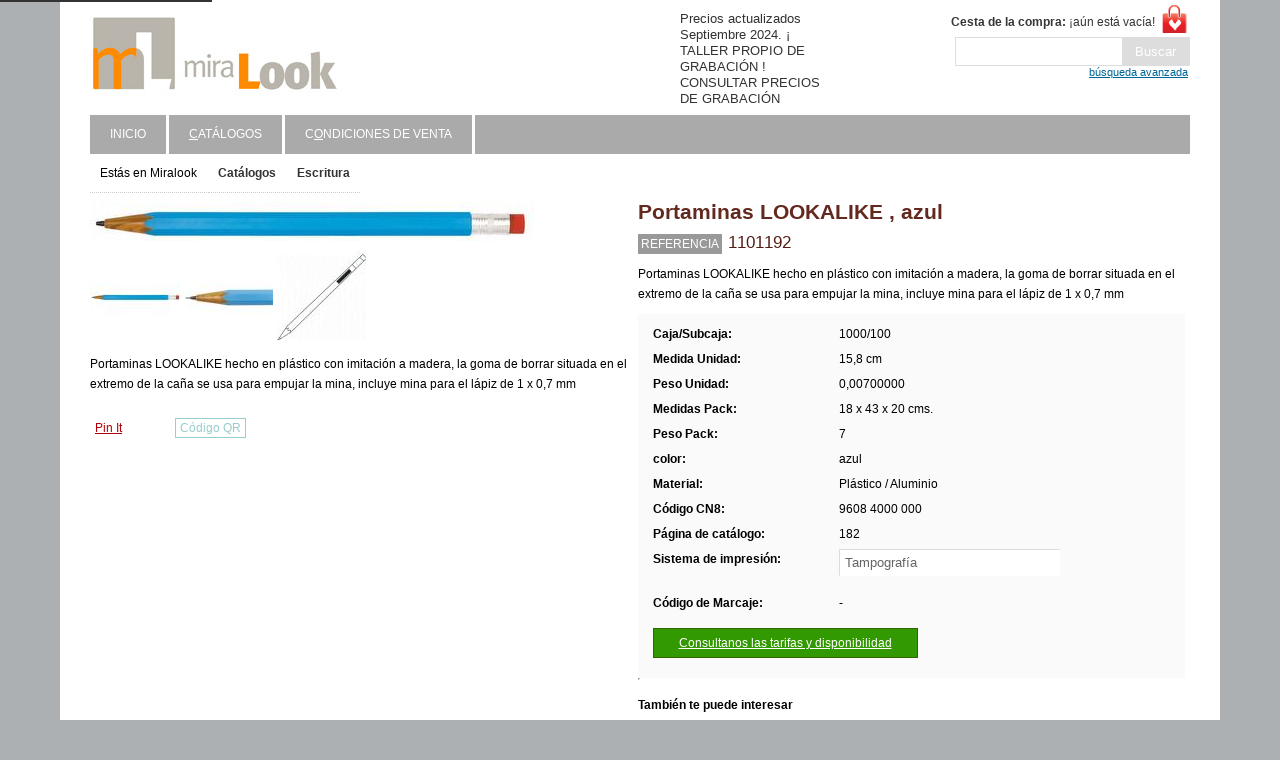

--- FILE ---
content_type: text/html
request_url: https://miralook.com/es/c/?iddoc=22370
body_size: 6088
content:
<!DOCTYPE html PUBLIC "-//W3C//DTD XHTML 1.0 Transitional//EN"
"http://www.w3.org/TR/xhtml1/DTD/xhtml1-transitional.dtd">

<html lang="es"  xmlns="http://www.w3.org/1999/xhtml">
<head>

		<meta http-equiv="content-type" content="text/html;charset=iso-8859-1"/>
		
		<link rel="image_src" href="http://miralook.com/imagftp/56-1101192.jpg" />
<title>Portaminas LOOKALIKE , azul - Escritura - Catálogos |  | Miralook</title>
		<meta name="title" content="Portaminas LOOKALIKE , azul - Escritura - Catálogos |  | Miralook"/>
		<link rel="SHORTCUT ICON" href="/favicon.ico"/>
		<meta name="author" content="menosdiez.com - visual, web y más"/>
		<meta name="ROBOTS" content="ALL"/>
		<meta name="language" content="es"/>
		<meta name="revisit-after" content="5"/>
		<meta name="reply-to" content="info@miralook.com"/>
		<meta name="rating" content="Shops"/>
		<meta name="Copyright" content="2026"/>
		<meta name="Classification" content="Shops"/>
        
		<link rel="alternate" type="application/rss+xml" title="Miralook (RSS 2.0)" href="http://miralook.com/es/rss/" />
        
        <meta name="description" content=""/>
        <meta name="keywords" content=""/>
        <meta name="subject" content="Merchandising - Promocionales - Regalo de empresa - Artículos publicitarios"/>
        <meta name="locality" content="Burgos,Spain"/>
        
        
		<link rel="stylesheet" href="../estilo.css" type="text/css" />
        <link rel="stylesheet" href="../cssMediaBoxwhite.css" type="text/css" media="screen" />
       	<link rel="stylesheet" href="../slideshow.css" type="text/css" media="screen" />
        
        
        <!--[if lt IE 7]>
			<link rel="stylesheet" href="../MenuMatic-ie6.css" type="text/css" media="screen" charset="utf-8" />
		<![endif]-->

		<script type="text/javascript" src="../javascript/mootools.js"></script>
		<script type="text/javascript" src="../javascript/mediaboxAdv.js"></script>
		<script type="text/javascript" src="../javascript/funciones.js"></script>
		<script type="text/javascript" src="../javascript/dinamicos.js"></script>
		<script type="text/javascript" src="../javascript/slideshow.js"></script>
		<script type="text/javascript" src="../javascript/sorting_table.js"></script>
		<script type="text/javascript" src="../javascript/jdzoom.js"></script>
        <script type="text/javascript" src="../javascript/LazyLoad.js"></script>
		<style type="text/css" media="screen"><!--
		
			
			#visor {width:100%}
			
			#derecha {width:0px;display:none;}
			
			#izquierda {width:0px;display:none;}
			
					
			/*#cadenacad { width:948px !important}*/
			#bannersuper {width:948px !important;}
			#bannertipo3 {width:200px !important;padding: 0;float:left;height:200px;overflow:hidden;}
		--></style><!-- TMD: 0 --><!-- TMI: 0 -->





<!--[if lte IE 6]>
		<script defer type="text/javascript" src="../javascript/supersleight-min.js"></script>
<![endif]-->
		

</head>
    
<body >
<div id="website">
		<div id="superizq">
            <div id="logo" ><h1><a href="../" title="Acceso a la página principal de&nbsp;Miralook"><span>Miralook</span></a></h1></div>
            									<!-- ACCESO -->
									<div id="identificacion"><a name="identificacion"></a>
                                    
									</div>
									<!-- // ACCESO --><div id="mensajeportada"><h3>Precios actualizados Septiembre 2024. ¡ TALLER PROPIO DE GRABACIÓN ! CONSULTAR PRECIOS DE GRABACIÓN</h3><p>
<br/>
<br/>
</p></div>
        </div>
        
        <div id="superder">
        	
				<p class="accesocesta"><a href="../cestacompra/"><b>Cesta de la compra:</b> ¡aún está vacía!</a></p>

            <div class="separador"></div>
            <div id="busqueda">
                <form action="../buscador"><fieldset style="border:0px;padding:0px;"><span class="form_element"><label for="cadena1" class="oculto"><strong>Buscar</strong></label><input type="text" autocomplete="off" name="cadena1" id="cadena1" class="cadena" title="Escribe aquí lo que quieres buscar" alt="Palabra a buscar"   size="28" maxlength="80" autocomplete="on" onkeyup="lanzabusquedareal();" autocomplete="off" onclick="this.select();Activacapa('resultadosajax','ocultar',10);" />
<button type="submit"><span>Buscar</span></button></span> <a href="../buscador/">búsqueda avanzada</a></fieldset></form><div id="resultadosajax" style="display:none;"></div>

            </div>
        </div>            
<div style="clear:both;"></div>
            <ul id="menuprincipal" ><li  title="Inicio"><a   href="../portada/"  title="Inicio"  >Inicio</a></li><li  title="22"><a   href="../c/?idsec=22"  title=""  ><span class='tecla'>C</span>atálogos</a></li><li  title="316"><a   href="../c/?idsec=316"  title=""  >C<span class='tecla'>o</span>ndiciones de venta</a></li></ul>
<div style="clear:both;"></div>
<ul id='cadenacad'><li>Estás en Miralook</li><li><a href='../c/?idsec=22'  >Catálogos</a></li><li><a href='../c/?idsec=32' class="cadena">Escritura</a></li></ul><div class="separador"></div>
        
           <div id="izquierda">

		<div style="clear:both;"></div>
		
        <div style="clear:both;"></div>
</div>   
					<div id="visor">
                    <!-- INCLUDE FILE="../include/banner.asp" -->
					 
                    	<div class="separador"></div>
						<div id="contenidoaccesible">
						
        					<!-- INCLUDE FILE="../include/banner.asp"-->
								
<!-- // CABECERA SEC-->
								<div class="separador"></div>
								<div id="documento">
<!-- DOCUMENTO ESTANDAR -->

<div class="documentoimagenes"><div style='float:left;text-align:left;clear:left;width:454px'  ><a href='../../imagftp/56-1101192.jpg'   rel='lightbox[set1]' id='fotodoc1link' title='Portaminas LOOKALIKE , azul' class=''><img src='../INCLUDE/resizeimag.asp?imag=56-1101192.jpg&amp;ancho=444&amp;maximoalto=400&amp;formatooriginal=encaja&amp;i=11'  alt='FOTO' title='FOTO:' class='fotos' onerror='ErrorCargarImagen(this);' id='fotodoc1'/></a><p class='imagdesplegable1'><a href='../../imagftp/56-1101192.jpg' target='_blank' title='Imagen principal'  style='margin:0px 3px 3px 0px;width:90px;height:90px;float:left;' rel='lightbox[detalles]' class='tooltip'><img src='../include/resizeimag.asp?imag=56-1101192.jpg&amp;ancho=90&amp;alto=90&amp;formatooriginal=encaja' width='90' alt='Imagen principal'/></a><a href='../../imagftp/56-1101192a.jpg' target='_blank' title='Pulsa para ampliar'  style='margin:0px 3px 3px 0px;width:90px;height:90px;float:left;' rel='lightbox[detalles]' class='tooltip'><img src='../include/resizeimag.asp?imag=56-1101192a.jpg&amp;ancho=90&amp;alto=90&amp;formatooriginal=encaja' width='90' alt='Pulsa para ampliar'/></a><a href='../../imagftp/56-1101192_print.jpg' target='_blank' title='Pulsa para ampliar'  style='margin:0px 3px 3px 0px;width:90px;height:90px;float:left;' rel='lightbox[detalles]' class='tooltip'><img src='../include/resizeimag.asp?imag=56-1101192_print.jpg&amp;ancho=90&amp;alto=90&amp;formatooriginal=encaja' width='90' alt='Pulsa para ampliar'/></a></div>
	<div style="clear:both;"></div>
	<p>Portaminas LOOKALIKE hecho en plástico con imitación a madera, la goma de borrar situada en el extremo de la caña se usa para empujar la mina, incluye mina para el lápiz de 1 x 0,7 mm</p>                              
	<div style=""><div style="clear:both;"></div><div class="cajaenviar"><div style="float:left;width:80px;"><g:plusone size="medium"></g:plusone></div><div style="float:left;width:180px;"><fb:like href="http%3A%2F%2Fwww%2Emiralook%2Ecom%2Fes%2Fc%2F%3Fiddoc%3D22370" send="true" layout="button_count" width="160" show_faces="false"></fb:like></div><div style="float:left;width:80px;"><a href="http://pinterest.com/pin/create/button/?url=http%3A%2F%2Fwww%2Emiralook%2Ecom%2Fes%2Fc%2F%3Fiddoc%3D22370%2F&media=http%3A%2F%2Fmiralook%2Ecom%2Fimagftp%2F56%2D1101192%2Ejpg&description=Portaminas+LOOKALIKE+%2C+azul+%2D+Escritura+%2D+Cat%E1logos" class="pin-it-button" count-layout="horizontal">Pin It</a></div><div style="float:left;width:80px;"><a href="../extras/codigoQR.asp?urlcod=http%3A%2F%2Fwww%2Emiralook%2Ecom%2Fes%2Fc%2F%3Fiddoc%3D22370" rel="lightbox[QR 800 600]" class="codigoQR">Código QR</a></div><div style="float:left;width:80px;"><a class="retweet" href="" title="" style="float:left;margin-top:4px;margin-right:20px;"></a></div><div class="separador"></div></div>
</div>	
</div>

<div class="documentotexto">

														<h1>Portaminas LOOKALIKE , azul</h1>
														
												
														<p>
														<span class='nombrecampo'>REFERENCIA</span>&nbsp;<span class='camporeferencia'>1101192</span></p>
													
							
														<p>
														Portaminas LOOKALIKE hecho en plástico con imitación a madera, la goma de borrar situada en el extremo de la caña se usa para empujar la mina, incluye mina para el lápiz de 1 x 0,7 mm
<form action="../cestacompra/" method="post" name="formulcompra" id="formulcompra" target="_top" onsubmit="return chequeadesp(1);">
<div id="cajaarticulocompra">


										<p><span class="nombrecampoartic">Caja/Subcaja:</span> 1000/100</p>
										
										<p><span class="nombrecampoartic">Medida Unidad:</span> 15,8 cm</p>
										
										<p><span class="nombrecampoartic">Peso Unidad:</span> 0,00700000</p>
										
										<p><span class="nombrecampoartic">Medidas Pack:</span> 18 x 43 x 20 cms.</p>
										
										<p><span class="nombrecampoartic">Peso Pack:</span> 7</p>
										
										<p><span class="nombrecampoartic">color:</span> azul</p>
										
										<p><span class="nombrecampoartic">Material:</span> Plástico / Aluminio</p>
										
										<p><span class="nombrecampoartic">Código CN8:</span> 9608 4000 000</p>
										
										<p><span class="nombrecampoartic">Página de catálogo:</span> 182</p>
										
										<p><span class="nombrecampoartic">Sistema de impresión:</span> <input type="hidden" name="tcprop19_1" value="Sistema de impresión" /><input   size="25" type="text" name="cprop19_1" value="Tampografía" class="formul" onclick="this.select();"/></p>
										
										<p><span class="nombrecampoartic">Código de Marcaje:</span> -</p>
										
	<p style="margin:20px 0px;"><a href="../contacto/?asunto=Portaminas LOOKALIKE , azul" class="botonverde">Consultanos las tarifas y disponibilidad</a></p>


										<script  type="text/javascript">
										
											setStyleByClass("p","haydto","display","none");
											setStyleByClass("p","haydtop","display","none");
										
										</script>

</form>
														</p>  
</div>



<div style="clear:both;"></div>

<div style='clear:both;'></div><hr class='separador'/><div style="clear:both;"></div><h4>También te puede interesar</h4><div style="font-size:0.8em !important;">
					<!-- Muestra documentos -->
					<div id="documentos"><div id="paginacionsuper"></div><p></p>
										<div class="docmodulo " style="width:14%;height:262px;" >
										<a href="../c/?iddoc=22368" class="docmodulo"><img src="../imag/1pxtr.gif" data-src="../INCLUDE/resizeimag.asp?imag=56-1101190.jpg&amp;ancho=118&amp;alto=79&amp;fo=encaja&amp;carpeta=" width="118" height="79" style=""   title="Portaminas LOOKALIKE , blanco" alt="Portaminas LOOKALIKE , blanco" class="docmoduloimg" onerror="ErrorCargarImagen(this);" /></a>
														<h2 style="" class="docmodulo"><a href="../c/?iddoc=22368"  class="docmodulo" >Portaminas LOOKALIKE , blanco</a></h2>
														<p class='descrip'>Ref.: 1101190</p>
											<div style="clear:both;"></div>	
											</div>
												
										<div class="docmodulo " style="width:14%;height:262px;" >
										<a href="../c/?iddoc=22369" class="docmodulo"><img src="../imag/1pxtr.gif" data-src="../INCLUDE/resizeimag.asp?imag=56-1101191.jpg&amp;ancho=118&amp;alto=79&amp;fo=encaja&amp;carpeta=" width="118" height="79" style=""   title="Portaminas LOOKALIKE , negro" alt="Portaminas LOOKALIKE , negro" class="docmoduloimg" onerror="ErrorCargarImagen(this);" /></a>
														<h2 style="" class="docmodulo"><a href="../c/?iddoc=22369"  class="docmodulo" >Portaminas LOOKALIKE , negro</a></h2>
														<p class='descrip'>Ref.: 1101191</p>
											<div style="clear:both;"></div>	
											</div>
												
										<div class="docmodulo " style="width:14%;height:262px;" >
										<a href="../c/?iddoc=22371" class="docmodulo"><img src="../imag/1pxtr.gif" data-src="../INCLUDE/resizeimag.asp?imag=56-1101193.jpg&amp;ancho=118&amp;alto=79&amp;fo=encaja&amp;carpeta=" width="118" height="79" style=""   title="Portaminas LOOKALIKE , rojo" alt="Portaminas LOOKALIKE , rojo" class="docmoduloimg" onerror="ErrorCargarImagen(this);" /></a>
														<h2 style="" class="docmodulo"><a href="../c/?iddoc=22371"  class="docmodulo" >Portaminas LOOKALIKE , rojo</a></h2>
														<p class='descrip'>Ref.: 1101193</p>
											<div style="clear:both;"></div>	
											</div>
												
										<div class="docmodulo " style="width:14%;height:262px;" >
										<a href="../c/?iddoc=22372" class="docmodulo"><img src="../imag/1pxtr.gif" data-src="../INCLUDE/resizeimag.asp?imag=56-1101194.jpg&amp;ancho=118&amp;alto=79&amp;fo=encaja&amp;carpeta=" width="118" height="79" style=""   title="Portaminas LOOKALIKE , verde" alt="Portaminas LOOKALIKE , verde" class="docmoduloimg" onerror="ErrorCargarImagen(this);" /></a>
														<h2 style="" class="docmodulo"><a href="../c/?iddoc=22372"  class="docmodulo" >Portaminas LOOKALIKE , verde</a></h2>
														<p class='descrip'>Ref.: 1101194</p>
											<div style="clear:both;"></div>	
											</div>
												
										<div class="docmodulo " style="width:14%;height:262px;" >
										<a href="../c/?iddoc=22600" class="docmodulo"><img src="../imag/1pxtr.gif" data-src="../INCLUDE/resizeimag.asp?imag=im12260056-1101195.jpg&amp;ancho=118&amp;alto=79&amp;fo=encaja&amp;carpeta=" width="118" height="79" style=""   title="Portaminas LOOKALIKE, naranja" alt="Portaminas LOOKALIKE, naranja" class="docmoduloimg" onerror="ErrorCargarImagen(this);" /></a>
														<h2 style="" class="docmodulo"><a href="../c/?iddoc=22600"  class="docmodulo" >Portaminas LOOKALIKE, naranja</a></h2>
														<p class='descrip'>Ref.: 1101195</p>
											<div style="clear:both;"></div>	
											</div>
												<div style='clear:both'></div></div>
					 <!-- Fin de documentos -->
</div><div style='clear:both;'></div><hr class='separador'/>	
<!-- FIN DOCUMENTO ESTANDAR --></div><!-- // DOCUMENTO -->
						</div>
                          
                   </div>
           <div id="derecha">

</div>    
<div class="separador"></div>
<div id="infer"><div id="inferior">
	<div class="columna">
    	<h5>Información</h5>
        <div id="avisolegal">
            <ul>
            	<li><a href="../mapaweb/" title="Mapa web">Mapa web</a></li>
                <li><a href="../c/?iddoc=5723" title="Accesibilidad">Accesibilidad</a></li>
                
                <li><a href="../c/?iddoc=5724"title="RSS">RSS</a></li>
            	
            </ul>
    	</div> 
    </div>
    <div class="columna">
    	<h5>Últimos productos añadidos</h5>
            <ul>
<li><a href="../c/?iddoc=24284">Powerbank y calentador de bolsillo HEAT POWER, neg</a></li><li><a href="../c/?iddoc=24283">Powerbank MULTI CHARGE, blanco</a></li><li><a href="../c/?iddoc=24282">Bolsa de viaje MILANO con portatrajes , negro , gr</a></li><li><a href="../c/?iddoc=24281">Ratón óptico para ordenador DPI MASTER, marrón, ne</a></li><li><a href="../c/?iddoc=24280">Powerbank MAGNET, negro</a></li><li><a href="../c/?iddoc=24279">Powerbank MAGNET, blanco</a></li>
        </ul>
    </div>
    <div class="columna">
    <h5>Últimos productos vistos</h5>
            <ul>
<li><a href="../c/?iddoc=22370">Portaminas LOOKALIKE , azul</a></li><li><a href="../c/?iddoc=20508">Mochila "Hype", negro, gris</a></li><li><a href="../c/?iddoc=6043">Neceser "Laser Plus" ,negro</a></li><li><a href="../c/?iddoc=21705">Banda reflectante "See You" enrollable, naranja</a></li><li><a href="../c/?iddoc=21563">Gorra de legionario para niños "Wickie" ,blanco</a></li><li><a href="../c/?iddoc=777">Llavero metal "In-house" ,plateado</a></li>
        </ul>
    </div>
    
</div>


<div class="separador"></div></div>
<div class="separador"></div>
</div>
<div class="separador"></div>

		<script type="text/javascript">
		var usertwitter;
		usertwitter="eurogifts";
        </script>
		<script type="text/javascript" src="../javascript/retweet.js"></script>
		<script type="text/javascript" src="https://apis.google.com/js/plusone.js">
		  {lang: 'es'}
		</script>
        <div id="fb-root"></div>
		<script type="text/javascript">(function(d, s, id) {
          var js, fjs = d.getElementsByTagName(s)[0];
          if (d.getElementById(id)) return;
          js = d.createElement(s); js.id = id;
          js.src = "//connect.facebook.net/es_ES/all.js#xfbml=1";
          fjs.parentNode.insertBefore(js, fjs);
        }(document, 'script', 'facebook-jssdk'));</script>

<script type="text/javascript">
(function() {
    window.PinIt = window.PinIt || { loaded:false };
    if (window.PinIt.loaded) return;
    window.PinIt.loaded = true;
    function async_load(){
        var s = document.createElement("script");
        s.type = "text/javascript";
        s.async = true;
        if (window.location.protocol == "https:")
            s.src = "https://assets.pinterest.com/js/pinit.js";
        else
            s.src = "http://assets.pinterest.com/js/pinit.js";
        var x = document.getElementsByTagName("script")[0];
        x.parentNode.insertBefore(s, x);
    }
    if (window.attachEvent)
        window.attachEvent("onload", async_load);
    else
        window.addEventListener("load", async_load, false);
})();
</script>


        
<script type="text/javascript">
  var _gaq = _gaq || [];
  _gaq.push(['_setAccount', 'UA-28448847-13']);
  _gaq.push(['_trackPageview']);


  (function() {
    var ga = document.createElement('script'); ga.type = 'text/javascript'; ga.async = true;
    ga.src = ('https:' == document.location.protocol ? 'https://ssl' : 'http://www') + '.google-analytics.com/ga.js';
    var s = document.getElementsByTagName('script')[0]; s.parentNode.insertBefore(ga, s);
  })();
 </script>
 
 

</body>
</html>

--- FILE ---
content_type: text/html; charset=utf-8
request_url: https://accounts.google.com/o/oauth2/postmessageRelay?parent=https%3A%2F%2Fmiralook.com&jsh=m%3B%2F_%2Fscs%2Fabc-static%2F_%2Fjs%2Fk%3Dgapi.lb.en.2kN9-TZiXrM.O%2Fd%3D1%2Frs%3DAHpOoo_B4hu0FeWRuWHfxnZ3V0WubwN7Qw%2Fm%3D__features__
body_size: 159
content:
<!DOCTYPE html><html><head><title></title><meta http-equiv="content-type" content="text/html; charset=utf-8"><meta http-equiv="X-UA-Compatible" content="IE=edge"><meta name="viewport" content="width=device-width, initial-scale=1, minimum-scale=1, maximum-scale=1, user-scalable=0"><script src='https://ssl.gstatic.com/accounts/o/2580342461-postmessagerelay.js' nonce="K5-VxS_Waxks7MnMddmycw"></script></head><body><script type="text/javascript" src="https://apis.google.com/js/rpc:shindig_random.js?onload=init" nonce="K5-VxS_Waxks7MnMddmycw"></script></body></html>

--- FILE ---
content_type: application/javascript
request_url: https://miralook.com/es/javascript/mootools.js
body_size: 44551
content:
//MooTools, <http://mootools.net>, My Object Oriented (JavaScript) Tools. Copyright (c) 2006-2009 Valerio Proietti, <http://mad4milk.net>, MIT Style License.

var MooTools={version:"1.2.5",build:"008d8f0f2fcc2044e54fdd3635341aaab274e757"};var Native=function(l){l=l||{};var a=l.name;var j=l.legacy;var b=l.protect;
var c=l.implement;var i=l.generics;var g=l.initialize;var h=l.afterImplement||function(){};var d=g||j;i=i!==false;d.constructor=Native;d.$family={name:"native"};
if(j&&g){d.prototype=j.prototype;}d.prototype.constructor=d;if(a){var f=a.toLowerCase();d.prototype.$family={name:f};Native.typize(d,f);}var k=function(o,m,p,n){if(!b||n||!o.prototype[m]){o.prototype[m]=p;
}if(i){Native.genericize(o,m,b);}h.call(o,m,p);return o;};d.alias=function(o,m,q){if(typeof o=="string"){var p=this.prototype[o];if((o=p)){return k(this,m,o,q);
}}for(var n in o){this.alias(n,o[n],m);}return this;};d.implement=function(n,m,q){if(typeof n=="string"){return k(this,n,m,q);}for(var o in n){k(this,o,n[o],m);
}return this;};if(c){d.implement(c);}return d;};Native.genericize=function(b,c,a){if((!a||!b[c])&&typeof b.prototype[c]=="function"){b[c]=function(){var d=Array.prototype.slice.call(arguments);
return b.prototype[c].apply(d.shift(),d);};}};Native.implement=function(d,c){for(var b=0,a=d.length;b<a;b++){d[b].implement(c);}};Native.typize=function(a,b){if(!a.type){a.type=function(c){return($type(c)===b);
};}};(function(){var a={Array:Array,Date:Date,Function:Function,Number:Number,RegExp:RegExp,String:String};for(var j in a){new Native({name:j,initialize:a[j],protect:true});
}var d={"boolean":Boolean,"native":Native,object:Object};for(var c in d){Native.typize(d[c],c);}var h={Array:["concat","indexOf","join","lastIndexOf","pop","push","reverse","shift","slice","sort","splice","toString","unshift","valueOf"],String:["charAt","charCodeAt","concat","indexOf","lastIndexOf","match","replace","search","slice","split","substr","substring","toLowerCase","toUpperCase","valueOf"]};
for(var f in h){for(var b=h[f].length;b--;){Native.genericize(a[f],h[f][b],true);}}})();var Hash=new Native({name:"Hash",initialize:function(a){if($type(a)=="hash"){a=$unlink(a.getClean());
}for(var b in a){this[b]=a[b];}return this;}});Hash.implement({forEach:function(b,c){for(var a in this){if(this.hasOwnProperty(a)){b.call(c,this[a],a,this);
}}},getClean:function(){var b={};for(var a in this){if(this.hasOwnProperty(a)){b[a]=this[a];}}return b;},getLength:function(){var b=0;for(var a in this){if(this.hasOwnProperty(a)){b++;
}}return b;}});Hash.alias("forEach","each");Array.implement({forEach:function(c,d){for(var b=0,a=this.length;b<a;b++){c.call(d,this[b],b,this);}}});Array.alias("forEach","each");
function $A(b){if(b.item){var a=b.length,c=new Array(a);while(a--){c[a]=b[a];}return c;}return Array.prototype.slice.call(b);}function $arguments(a){return function(){return arguments[a];
};}function $chk(a){return !!(a||a===0);}function $clear(a){clearTimeout(a);clearInterval(a);return null;}function $defined(a){return(a!=undefined);}function $each(c,b,d){var a=$type(c);
((a=="arguments"||a=="collection"||a=="array")?Array:Hash).each(c,b,d);}function $empty(){}function $extend(c,a){for(var b in (a||{})){c[b]=a[b];}return c;
}function $H(a){return new Hash(a);}function $lambda(a){return($type(a)=="function")?a:function(){return a;};}function $merge(){var a=Array.slice(arguments);
a.unshift({});return $mixin.apply(null,a);}function $mixin(f){for(var d=1,a=arguments.length;d<a;d++){var b=arguments[d];if($type(b)!="object"){continue;
}for(var c in b){var h=b[c],g=f[c];f[c]=(g&&$type(h)=="object"&&$type(g)=="object")?$mixin(g,h):$unlink(h);}}return f;}function $pick(){for(var b=0,a=arguments.length;
b<a;b++){if(arguments[b]!=undefined){return arguments[b];}}return null;}function $random(b,a){return Math.floor(Math.random()*(a-b+1)+b);}function $splat(b){var a=$type(b);
return(a)?((a!="array"&&a!="arguments")?[b]:b):[];}var $time=Date.now||function(){return +new Date;};function $try(){for(var b=0,a=arguments.length;b<a;
b++){try{return arguments[b]();}catch(c){}}return null;}function $type(a){if(a==undefined){return false;}if(a.$family){return(a.$family.name=="number"&&!isFinite(a))?false:a.$family.name;
}if(a.nodeName){switch(a.nodeType){case 1:return"element";case 3:return(/\S/).test(a.nodeValue)?"textnode":"whitespace";}}else{if(typeof a.length=="number"){if(a.callee){return"arguments";
}else{if(a.item){return"collection";}}}}return typeof a;}function $unlink(c){var b;switch($type(c)){case"object":b={};for(var f in c){b[f]=$unlink(c[f]);
}break;case"hash":b=new Hash(c);break;case"array":b=[];for(var d=0,a=c.length;d<a;d++){b[d]=$unlink(c[d]);}break;default:return c;}return b;}var Browser=$merge({Engine:{name:"unknown",version:0},Platform:{name:(window.orientation!=undefined)?"ipod":(navigator.platform.match(/mac|win|linux/i)||["other"])[0].toLowerCase()},Features:{xpath:!!(document.evaluate),air:!!(window.runtime),query:!!(document.querySelector)},Plugins:{},Engines:{presto:function(){return(!window.opera)?false:((arguments.callee.caller)?960:((document.getElementsByClassName)?950:925));
},trident:function(){return(!window.ActiveXObject)?false:((window.XMLHttpRequest)?((document.querySelectorAll)?6:5):4);},webkit:function(){return(navigator.taintEnabled)?false:((Browser.Features.xpath)?((Browser.Features.query)?525:420):419);
},gecko:function(){return(!document.getBoxObjectFor&&window.mozInnerScreenX==null)?false:((document.getElementsByClassName)?19:18);}}},Browser||{});Browser.Platform[Browser.Platform.name]=true;
Browser.detect=function(){for(var b in this.Engines){var a=this.Engines[b]();if(a){this.Engine={name:b,version:a};this.Engine[b]=this.Engine[b+a]=true;
break;}}return{name:b,version:a};};Browser.detect();Browser.Request=function(){return $try(function(){return new XMLHttpRequest();},function(){return new ActiveXObject("MSXML2.XMLHTTP");
},function(){return new ActiveXObject("Microsoft.XMLHTTP");});};Browser.Features.xhr=!!(Browser.Request());Browser.Plugins.Flash=(function(){var a=($try(function(){return navigator.plugins["Shockwave Flash"].description;
},function(){return new ActiveXObject("ShockwaveFlash.ShockwaveFlash").GetVariable("$version");})||"0 r0").match(/\d+/g);return{version:parseInt(a[0]||0+"."+a[1],10)||0,build:parseInt(a[2],10)||0};
})();function $exec(b){if(!b){return b;}if(window.execScript){window.execScript(b);}else{var a=document.createElement("script");a.setAttribute("type","text/javascript");
a[(Browser.Engine.webkit&&Browser.Engine.version<420)?"innerText":"text"]=b;document.head.appendChild(a);document.head.removeChild(a);}return b;}Native.UID=1;
var $uid=(Browser.Engine.trident)?function(a){return(a.uid||(a.uid=[Native.UID++]))[0];}:function(a){return a.uid||(a.uid=Native.UID++);};var Window=new Native({name:"Window",legacy:(Browser.Engine.trident)?null:window.Window,initialize:function(a){$uid(a);
if(!a.Element){a.Element=$empty;if(Browser.Engine.webkit){a.document.createElement("iframe");}a.Element.prototype=(Browser.Engine.webkit)?window["[[DOMElement.prototype]]"]:{};
}a.document.window=a;return $extend(a,Window.Prototype);},afterImplement:function(b,a){window[b]=Window.Prototype[b]=a;}});Window.Prototype={$family:{name:"window"}};
new Window(window);var Document=new Native({name:"Document",legacy:(Browser.Engine.trident)?null:window.Document,initialize:function(a){$uid(a);a.head=a.getElementsByTagName("head")[0];
a.html=a.getElementsByTagName("html")[0];if(Browser.Engine.trident&&Browser.Engine.version<=4){$try(function(){a.execCommand("BackgroundImageCache",false,true);
});}if(Browser.Engine.trident){a.window.attachEvent("onunload",function(){a.window.detachEvent("onunload",arguments.callee);a.head=a.html=a.window=null;
});}return $extend(a,Document.Prototype);},afterImplement:function(b,a){document[b]=Document.Prototype[b]=a;}});Document.Prototype={$family:{name:"document"}};
new Document(document);Array.implement({every:function(c,d){for(var b=0,a=this.length;b<a;b++){if(!c.call(d,this[b],b,this)){return false;}}return true;
},filter:function(d,f){var c=[];for(var b=0,a=this.length;b<a;b++){if(d.call(f,this[b],b,this)){c.push(this[b]);}}return c;},clean:function(){return this.filter($defined);
},indexOf:function(c,d){var a=this.length;for(var b=(d<0)?Math.max(0,a+d):d||0;b<a;b++){if(this[b]===c){return b;}}return -1;},map:function(d,f){var c=[];
for(var b=0,a=this.length;b<a;b++){c[b]=d.call(f,this[b],b,this);}return c;},some:function(c,d){for(var b=0,a=this.length;b<a;b++){if(c.call(d,this[b],b,this)){return true;
}}return false;},associate:function(c){var d={},b=Math.min(this.length,c.length);for(var a=0;a<b;a++){d[c[a]]=this[a];}return d;},link:function(c){var a={};
for(var f=0,b=this.length;f<b;f++){for(var d in c){if(c[d](this[f])){a[d]=this[f];delete c[d];break;}}}return a;},contains:function(a,b){return this.indexOf(a,b)!=-1;
},extend:function(c){for(var b=0,a=c.length;b<a;b++){this.push(c[b]);}return this;},getLast:function(){return(this.length)?this[this.length-1]:null;},getRandom:function(){return(this.length)?this[$random(0,this.length-1)]:null;
},include:function(a){if(!this.contains(a)){this.push(a);}return this;},combine:function(c){for(var b=0,a=c.length;b<a;b++){this.include(c[b]);}return this;
},erase:function(b){for(var a=this.length;a--;a){if(this[a]===b){this.splice(a,1);}}return this;},empty:function(){this.length=0;return this;},flatten:function(){var d=[];
for(var b=0,a=this.length;b<a;b++){var c=$type(this[b]);if(!c){continue;}d=d.concat((c=="array"||c=="collection"||c=="arguments")?Array.flatten(this[b]):this[b]);
}return d;},hexToRgb:function(b){if(this.length!=3){return null;}var a=this.map(function(c){if(c.length==1){c+=c;}return c.toInt(16);});return(b)?a:"rgb("+a+")";
},rgbToHex:function(d){if(this.length<3){return null;}if(this.length==4&&this[3]==0&&!d){return"transparent";}var b=[];for(var a=0;a<3;a++){var c=(this[a]-0).toString(16);
b.push((c.length==1)?"0"+c:c);}return(d)?b:"#"+b.join("");}});try{delete Function.prototype.bind;}catch(e){}Function.implement({extend:function(a){for(var b in a){this[b]=a[b];
}return this;},create:function(b){var a=this;b=b||{};return function(d){var c=b.arguments;c=(c!=undefined)?$splat(c):Array.slice(arguments,(b.event)?1:0);
if(b.event){c=[d||window.event].extend(c);}var f=function(){return a.apply(b.bind||null,c);};if(b.delay){return setTimeout(f,b.delay);}if(b.periodical){return setInterval(f,b.periodical);
}if(b.attempt){return $try(f);}return f();};},run:function(a,b){return this.apply(b,$splat(a));},pass:function(a,b){return this.create({bind:b,arguments:a});
},bind:function(b,a){return this.create({bind:b,arguments:a});},bindWithEvent:function(b,a){return this.create({bind:b,arguments:a,event:true});},attempt:function(a,b){return this.create({bind:b,arguments:a,attempt:true})();
},delay:function(b,c,a){return this.create({bind:c,arguments:a,delay:b})();},periodical:function(c,b,a){return this.create({bind:b,arguments:a,periodical:c})();
}});Number.implement({limit:function(b,a){return Math.min(a,Math.max(b,this));},round:function(a){a=Math.pow(10,a||0);return Math.round(this*a)/a;},times:function(b,c){for(var a=0;
a<this;a++){b.call(c,a,this);}},toFloat:function(){return parseFloat(this);},toInt:function(a){return parseInt(this,a||10);}});Number.alias("times","each");
(function(b){var a={};b.each(function(c){if(!Number[c]){a[c]=function(){return Math[c].apply(null,[this].concat($A(arguments)));};}});Number.implement(a);
})(["abs","acos","asin","atan","atan2","ceil","cos","exp","floor","log","max","min","pow","sin","sqrt","tan"]);String.implement({test:function(a,b){return((typeof a=="string")?new RegExp(a,b):a).test(this);
},contains:function(a,b){return(b)?(b+this+b).indexOf(b+a+b)>-1:this.indexOf(a)>-1;},trim:function(){return this.replace(/^\s+|\s+$/g,"");},clean:function(){return this.replace(/\s+/g," ").trim();
},camelCase:function(){return this.replace(/-\D/g,function(a){return a.charAt(1).toUpperCase();});},hyphenate:function(){return this.replace(/[A-Z]/g,function(a){return("-"+a.charAt(0).toLowerCase());
});},capitalize:function(){return this.replace(/\b[a-z]/g,function(a){return a.toUpperCase();});},escapeRegExp:function(){return this.replace(/([-.*+?^${}()|[\]\/\\])/g,"\\$1");
},toInt:function(a){return parseInt(this,a||10);},toFloat:function(){return parseFloat(this);},hexToRgb:function(b){var a=this.match(/^#?(\w{1,2})(\w{1,2})(\w{1,2})$/);
return(a)?a.slice(1).hexToRgb(b):null;},rgbToHex:function(b){var a=this.match(/\d{1,3}/g);return(a)?a.rgbToHex(b):null;},stripScripts:function(b){var a="";
var c=this.replace(/<script[^>]*>([\s\S]*?)<\/script>/gi,function(){a+=arguments[1]+"\n";return"";});if(b===true){$exec(a);}else{if($type(b)=="function"){b(a,c);
}}return c;},substitute:function(a,b){return this.replace(b||(/\\?\{([^{}]+)\}/g),function(d,c){if(d.charAt(0)=="\\"){return d.slice(1);}return(a[c]!=undefined)?a[c]:"";
});}});Hash.implement({has:Object.prototype.hasOwnProperty,keyOf:function(b){for(var a in this){if(this.hasOwnProperty(a)&&this[a]===b){return a;}}return null;
},hasValue:function(a){return(Hash.keyOf(this,a)!==null);},extend:function(a){Hash.each(a||{},function(c,b){Hash.set(this,b,c);},this);return this;},combine:function(a){Hash.each(a||{},function(c,b){Hash.include(this,b,c);
},this);return this;},erase:function(a){if(this.hasOwnProperty(a)){delete this[a];}return this;},get:function(a){return(this.hasOwnProperty(a))?this[a]:null;
},set:function(a,b){if(!this[a]||this.hasOwnProperty(a)){this[a]=b;}return this;},empty:function(){Hash.each(this,function(b,a){delete this[a];},this);
return this;},include:function(a,b){if(this[a]==undefined){this[a]=b;}return this;},map:function(b,c){var a=new Hash;Hash.each(this,function(f,d){a.set(d,b.call(c,f,d,this));
},this);return a;},filter:function(b,c){var a=new Hash;Hash.each(this,function(f,d){if(b.call(c,f,d,this)){a.set(d,f);}},this);return a;},every:function(b,c){for(var a in this){if(this.hasOwnProperty(a)&&!b.call(c,this[a],a)){return false;
}}return true;},some:function(b,c){for(var a in this){if(this.hasOwnProperty(a)&&b.call(c,this[a],a)){return true;}}return false;},getKeys:function(){var a=[];
Hash.each(this,function(c,b){a.push(b);});return a;},getValues:function(){var a=[];Hash.each(this,function(b){a.push(b);});return a;},toQueryString:function(a){var b=[];
Hash.each(this,function(g,f){if(a){f=a+"["+f+"]";}var d;switch($type(g)){case"object":d=Hash.toQueryString(g,f);break;case"array":var c={};g.each(function(j,h){c[h]=j;
});d=Hash.toQueryString(c,f);break;default:d=f+"="+encodeURIComponent(g);}if(g!=undefined){b.push(d);}});return b.join("&");}});Hash.alias({keyOf:"indexOf",hasValue:"contains"});
var Event=new Native({name:"Event",initialize:function(a,g){g=g||window;var l=g.document;a=a||g.event;if(a.$extended){return a;}this.$extended=true;var k=a.type;
var h=a.target||a.srcElement;while(h&&h.nodeType==3){h=h.parentNode;}if(k.test(/key/)){var b=a.which||a.keyCode;var n=Event.Keys.keyOf(b);if(k=="keydown"){var d=b-111;
if(d>0&&d<13){n="f"+d;}}n=n||String.fromCharCode(b).toLowerCase();}else{if(k.match(/(click|mouse|menu)/i)){l=(!l.compatMode||l.compatMode=="CSS1Compat")?l.html:l.body;
var j={x:a.pageX||a.clientX+l.scrollLeft,y:a.pageY||a.clientY+l.scrollTop};var c={x:(a.pageX)?a.pageX-g.pageXOffset:a.clientX,y:(a.pageY)?a.pageY-g.pageYOffset:a.clientY};
if(k.match(/DOMMouseScroll|mousewheel/)){var i=(a.wheelDelta)?a.wheelDelta/120:-(a.detail||0)/3;}var f=(a.which==3)||(a.button==2);var m=null;if(k.match(/over|out/)){switch(k){case"mouseover":m=a.relatedTarget||a.fromElement;
break;case"mouseout":m=a.relatedTarget||a.toElement;}if(!(function(){while(m&&m.nodeType==3){m=m.parentNode;}return true;}).create({attempt:Browser.Engine.gecko})()){m=false;
}}}}return $extend(this,{event:a,type:k,page:j,client:c,rightClick:f,wheel:i,relatedTarget:m,target:h,code:b,key:n,shift:a.shiftKey,control:a.ctrlKey,alt:a.altKey,meta:a.metaKey});
}});Event.Keys=new Hash({enter:13,up:38,down:40,left:37,right:39,esc:27,space:32,backspace:8,tab:9,"delete":46});Event.implement({stop:function(){return this.stopPropagation().preventDefault();
},stopPropagation:function(){if(this.event.stopPropagation){this.event.stopPropagation();}else{this.event.cancelBubble=true;}return this;},preventDefault:function(){if(this.event.preventDefault){this.event.preventDefault();
}else{this.event.returnValue=false;}return this;}});function Class(b){if(b instanceof Function){b={initialize:b};}var a=function(){Object.reset(this);if(a._prototyping){return this;
}this._current=$empty;var c=(this.initialize)?this.initialize.apply(this,arguments):this;delete this._current;delete this.caller;return c;}.extend(this);
a.implement(b);a.constructor=Class;a.prototype.constructor=a;return a;}Function.prototype.protect=function(){this._protected=true;return this;};Object.reset=function(a,c){if(c==null){for(var f in a){Object.reset(a,f);
}return a;}delete a[c];switch($type(a[c])){case"object":var d=function(){};d.prototype=a[c];var b=new d;a[c]=Object.reset(b);break;case"array":a[c]=$unlink(a[c]);
break;}return a;};new Native({name:"Class",initialize:Class}).extend({instantiate:function(b){b._prototyping=true;var a=new b;delete b._prototyping;return a;
},wrap:function(a,b,c){if(c._origin){c=c._origin;}return function(){if(c._protected&&this._current==null){throw new Error('The method "'+b+'" cannot be called.');
}var f=this.caller,g=this._current;this.caller=g;this._current=arguments.callee;var d=c.apply(this,arguments);this._current=g;this.caller=f;return d;}.extend({_owner:a,_origin:c,_name:b});
}});Class.implement({implement:function(a,d){if($type(a)=="object"){for(var f in a){this.implement(f,a[f]);}return this;}var g=Class.Mutators[a];if(g){d=g.call(this,d);
if(d==null){return this;}}var c=this.prototype;switch($type(d)){case"function":if(d._hidden){return this;}c[a]=Class.wrap(this,a,d);break;case"object":var b=c[a];
if($type(b)=="object"){$mixin(b,d);}else{c[a]=$unlink(d);}break;case"array":c[a]=$unlink(d);break;default:c[a]=d;}return this;}});Class.Mutators={Extends:function(a){this.parent=a;
this.prototype=Class.instantiate(a);this.implement("parent",function(){var b=this.caller._name,c=this.caller._owner.parent.prototype[b];if(!c){throw new Error('The method "'+b+'" has no parent.');
}return c.apply(this,arguments);}.protect());},Implements:function(a){$splat(a).each(function(b){if(b instanceof Function){b=Class.instantiate(b);}this.implement(b);
},this);}};var Chain=new Class({$chain:[],chain:function(){this.$chain.extend(Array.flatten(arguments));return this;},callChain:function(){return(this.$chain.length)?this.$chain.shift().apply(this,arguments):false;
},clearChain:function(){this.$chain.empty();return this;}});var Events=new Class({$events:{},addEvent:function(c,b,a){c=Events.removeOn(c);if(b!=$empty){this.$events[c]=this.$events[c]||[];
this.$events[c].include(b);if(a){b.internal=true;}}return this;},addEvents:function(a){for(var b in a){this.addEvent(b,a[b]);}return this;},fireEvent:function(c,b,a){c=Events.removeOn(c);
if(!this.$events||!this.$events[c]){return this;}this.$events[c].each(function(d){d.create({bind:this,delay:a,"arguments":b})();},this);return this;},removeEvent:function(b,a){b=Events.removeOn(b);
if(!this.$events[b]){return this;}if(!a.internal){this.$events[b].erase(a);}return this;},removeEvents:function(c){var d;if($type(c)=="object"){for(d in c){this.removeEvent(d,c[d]);
}return this;}if(c){c=Events.removeOn(c);}for(d in this.$events){if(c&&c!=d){continue;}var b=this.$events[d];for(var a=b.length;a--;a){this.removeEvent(d,b[a]);
}}return this;}});Events.removeOn=function(a){return a.replace(/^on([A-Z])/,function(b,c){return c.toLowerCase();});};var Options=new Class({setOptions:function(){this.options=$merge.run([this.options].extend(arguments));
if(!this.addEvent){return this;}for(var a in this.options){if($type(this.options[a])!="function"||!(/^on[A-Z]/).test(a)){continue;}this.addEvent(a,this.options[a]);
delete this.options[a];}return this;}});var Element=new Native({name:"Element",legacy:window.Element,initialize:function(a,b){var c=Element.Constructors.get(a);
if(c){return c(b);}if(typeof a=="string"){return document.newElement(a,b);}return document.id(a).set(b);},afterImplement:function(a,b){Element.Prototype[a]=b;
if(Array[a]){return;}Elements.implement(a,function(){var c=[],h=true;for(var f=0,d=this.length;f<d;f++){var g=this[f][a].apply(this[f],arguments);c.push(g);
if(h){h=($type(g)=="element");}}return(h)?new Elements(c):c;});}});Element.Prototype={$family:{name:"element"}};Element.Constructors=new Hash;var IFrame=new Native({name:"IFrame",generics:false,initialize:function(){var g=Array.link(arguments,{properties:Object.type,iframe:$defined});
var d=g.properties||{};var c=document.id(g.iframe);var f=d.onload||$empty;delete d.onload;d.id=d.name=$pick(d.id,d.name,c?(c.id||c.name):"IFrame_"+$time());
c=new Element(c||"iframe",d);var b=function(){var h=$try(function(){return c.contentWindow.location.host;});if(!h||h==window.location.host){var i=new Window(c.contentWindow);
new Document(c.contentWindow.document);$extend(i.Element.prototype,Element.Prototype);}f.call(c.contentWindow,c.contentWindow.document);};var a=$try(function(){return c.contentWindow;
});((a&&a.document.body)||window.frames[d.id])?b():c.addListener("load",b);return c;}});var Elements=new Native({initialize:function(g,b){b=$extend({ddup:true,cash:true},b);
g=g||[];if(b.ddup||b.cash){var h={},f=[];for(var c=0,a=g.length;c<a;c++){var d=document.id(g[c],!b.cash);if(b.ddup){if(h[d.uid]){continue;}h[d.uid]=true;
}if(d){f.push(d);}}g=f;}return(b.cash)?$extend(g,this):g;}});Elements.implement({filter:function(a,b){if(!a){return this;}return new Elements(Array.filter(this,(typeof a=="string")?function(c){return c.match(a);
}:a,b));}});(function(){var d;try{var a=document.createElement("<input name=x>");d=(a.name=="x");}catch(b){}var c=function(f){return(""+f).replace(/&/g,"&amp;").replace(/"/g,"&quot;");
};Document.implement({newElement:function(f,g){if(g&&g.checked!=null){g.defaultChecked=g.checked;}if(d&&g){f="<"+f;if(g.name){f+=' name="'+c(g.name)+'"';
}if(g.type){f+=' type="'+c(g.type)+'"';}f+=">";delete g.name;delete g.type;}return this.id(this.createElement(f)).set(g);},newTextNode:function(f){return this.createTextNode(f);
},getDocument:function(){return this;},getWindow:function(){return this.window;},id:(function(){var f={string:function(i,h,g){i=g.getElementById(i);return(i)?f.element(i,h):null;
},element:function(g,j){$uid(g);if(!j&&!g.$family&&!(/^object|embed$/i).test(g.tagName)){var h=Element.Prototype;for(var i in h){g[i]=h[i];}}return g;},object:function(h,i,g){if(h.toElement){return f.element(h.toElement(g),i);
}return null;}};f.textnode=f.whitespace=f.window=f.document=$arguments(0);return function(h,j,i){if(h&&h.$family&&h.uid){return h;}var g=$type(h);return(f[g])?f[g](h,j,i||document):null;
};})()});})();if(window.$==null){Window.implement({$:function(a,b){return document.id(a,b,this.document);}});}Window.implement({$$:function(a){if(arguments.length==1&&typeof a=="string"){return this.document.getElements(a);
}var g=[];var c=Array.flatten(arguments);for(var d=0,b=c.length;d<b;d++){var f=c[d];switch($type(f)){case"element":g.push(f);break;case"string":g.extend(this.document.getElements(f,true));
}}return new Elements(g);},getDocument:function(){return this.document;},getWindow:function(){return this;}});Native.implement([Element,Document],{getElement:function(a,b){return document.id(this.getElements(a,true)[0]||null,b);
},getElements:function(a,d){a=a.split(",");var c=[];var b=(a.length>1);a.each(function(f){var g=this.getElementsByTagName(f.trim());(b)?c.extend(g):c=g;
},this);return new Elements(c,{ddup:b,cash:!d});}});(function(){var i={},g={};var j={input:"checked",option:"selected",textarea:(Browser.Engine.webkit&&Browser.Engine.version<420)?"innerHTML":"value"};
var c=function(m){return(g[m]||(g[m]={}));};var h=function(o,m){if(!o){return;}var n=o.uid;if(m!==true){m=false;}if(Browser.Engine.trident){if(o.clearAttributes){var r=m&&o.cloneNode(false);
o.clearAttributes();if(r){o.mergeAttributes(r);}}else{if(o.removeEvents){o.removeEvents();}}if((/object/i).test(o.tagName)){for(var q in o){if(typeof o[q]=="function"){o[q]=$empty;
}}Element.dispose(o);}}if(!n){return;}i[n]=g[n]=null;};var d=function(){Hash.each(i,h);if(Browser.Engine.trident){$A(document.getElementsByTagName("object")).each(h);
}if(window.CollectGarbage){CollectGarbage();}i=g=null;};var k=function(o,m,t,n,q,s){var p=o[t||m];var r=[];while(p){if(p.nodeType==1&&(!n||Element.match(p,n))){if(!q){return document.id(p,s);
}r.push(p);}p=p[m];}return(q)?new Elements(r,{ddup:false,cash:!s}):null;};var f={html:"innerHTML","class":"className","for":"htmlFor",defaultValue:"defaultValue",text:(Browser.Engine.trident||(Browser.Engine.webkit&&Browser.Engine.version<420))?"innerText":"textContent"};
var b=["compact","nowrap","ismap","declare","noshade","checked","disabled","readonly","multiple","selected","noresize","defer"];var l=["value","type","defaultValue","accessKey","cellPadding","cellSpacing","colSpan","frameBorder","maxLength","readOnly","rowSpan","tabIndex","useMap"];
b=b.associate(b);Hash.extend(f,b);Hash.extend(f,l.associate(l.map(String.toLowerCase)));var a={before:function(n,m){if(m.parentNode){m.parentNode.insertBefore(n,m);
}},after:function(n,m){if(!m.parentNode){return;}var o=m.nextSibling;(o)?m.parentNode.insertBefore(n,o):m.parentNode.appendChild(n);},bottom:function(n,m){m.appendChild(n);
},top:function(n,m){var o=m.firstChild;(o)?m.insertBefore(n,o):m.appendChild(n);}};a.inside=a.bottom;Hash.each(a,function(m,n){n=n.capitalize();Element.implement("inject"+n,function(o){m(this,document.id(o,true));
return this;});Element.implement("grab"+n,function(o){m(document.id(o,true),this);return this;});});Element.implement({set:function(q,n){switch($type(q)){case"object":for(var o in q){this.set(o,q[o]);
}break;case"string":var m=Element.Properties.get(q);(m&&m.set)?m.set.apply(this,Array.slice(arguments,1)):this.setProperty(q,n);}return this;},get:function(n){var m=Element.Properties.get(n);
return(m&&m.get)?m.get.apply(this,Array.slice(arguments,1)):this.getProperty(n);},erase:function(n){var m=Element.Properties.get(n);(m&&m.erase)?m.erase.apply(this):this.removeProperty(n);
return this;},setProperty:function(n,o){var m=f[n];if(o==undefined){return this.removeProperty(n);}if(m&&b[n]){o=!!o;}(m)?this[m]=o:this.setAttribute(n,""+o);
return this;},setProperties:function(m){for(var n in m){this.setProperty(n,m[n]);}return this;},getProperty:function(n){var m=f[n];var o=(m)?this[m]:this.getAttribute(n,2);
return(b[n])?!!o:(m)?o:o||null;},getProperties:function(){var m=$A(arguments);return m.map(this.getProperty,this).associate(m);},removeProperty:function(n){var m=f[n];
(m)?this[m]=(m&&b[n])?false:"":this.removeAttribute(n);return this;},removeProperties:function(){Array.each(arguments,this.removeProperty,this);return this;
},hasClass:function(m){return this.className.contains(m," ");},addClass:function(m){if(!this.hasClass(m)){this.className=(this.className+" "+m).clean();
}return this;},removeClass:function(m){this.className=this.className.replace(new RegExp("(^|\\s)"+m+"(?:\\s|$)"),"$1");return this;},toggleClass:function(m){return this.hasClass(m)?this.removeClass(m):this.addClass(m);
},adopt:function(){Array.flatten(arguments).each(function(m){m=document.id(m,true);if(m){this.appendChild(m);}},this);return this;},appendText:function(n,m){return this.grab(this.getDocument().newTextNode(n),m);
},grab:function(n,m){a[m||"bottom"](document.id(n,true),this);return this;},inject:function(n,m){a[m||"bottom"](this,document.id(n,true));return this;},replaces:function(m){m=document.id(m,true);
m.parentNode.replaceChild(this,m);return this;},wraps:function(n,m){n=document.id(n,true);return this.replaces(n).grab(n,m);},getPrevious:function(m,n){return k(this,"previousSibling",null,m,false,n);
},getAllPrevious:function(m,n){return k(this,"previousSibling",null,m,true,n);},getNext:function(m,n){return k(this,"nextSibling",null,m,false,n);},getAllNext:function(m,n){return k(this,"nextSibling",null,m,true,n);
},getFirst:function(m,n){return k(this,"nextSibling","firstChild",m,false,n);},getLast:function(m,n){return k(this,"previousSibling","lastChild",m,false,n);
},getParent:function(m,n){return k(this,"parentNode",null,m,false,n);},getParents:function(m,n){return k(this,"parentNode",null,m,true,n);},getSiblings:function(m,n){return this.getParent().getChildren(m,n).erase(this);
},getChildren:function(m,n){return k(this,"nextSibling","firstChild",m,true,n);},getWindow:function(){return this.ownerDocument.window;},getDocument:function(){return this.ownerDocument;
},getElementById:function(p,o){var n=this.ownerDocument.getElementById(p);if(!n){return null;}for(var m=n.parentNode;m!=this;m=m.parentNode){if(!m){return null;
}}return document.id(n,o);},getSelected:function(){return new Elements($A(this.options).filter(function(m){return m.selected;}));},getComputedStyle:function(n){if(this.currentStyle){return this.currentStyle[n.camelCase()];
}var m=this.getDocument().defaultView.getComputedStyle(this,null);return(m)?m.getPropertyValue([n.hyphenate()]):null;},toQueryString:function(){var m=[];
this.getElements("input, select, textarea",true).each(function(n){if(!n.name||n.disabled||n.type=="submit"||n.type=="reset"||n.type=="file"){return;}var o=(n.tagName.toLowerCase()=="select")?Element.getSelected(n).map(function(p){return p.value;
}):((n.type=="radio"||n.type=="checkbox")&&!n.checked)?null:n.value;$splat(o).each(function(p){if(typeof p!="undefined"){m.push(n.name+"="+encodeURIComponent(p));
}});});return m.join("&");},clone:function(p,m){p=p!==false;var s=this.cloneNode(p);var o=function(w,v){if(!m){w.removeAttribute("id");}if(Browser.Engine.trident){w.clearAttributes();
w.mergeAttributes(v);w.removeAttribute("uid");if(w.options){var x=w.options,t=v.options;for(var u=x.length;u--;){x[u].selected=t[u].selected;}}}var y=j[v.tagName.toLowerCase()];
if(y&&v[y]){w[y]=v[y];}};if(p){var q=s.getElementsByTagName("*"),r=this.getElementsByTagName("*");for(var n=q.length;n--;){o(q[n],r[n]);}}o(s,this);return document.id(s);
},destroy:function(){Element.empty(this);Element.dispose(this);h(this,true);return null;},empty:function(){$A(this.childNodes).each(function(m){Element.destroy(m);
});return this;},dispose:function(){return(this.parentNode)?this.parentNode.removeChild(this):this;},hasChild:function(m){m=document.id(m,true);if(!m){return false;
}if(Browser.Engine.webkit&&Browser.Engine.version<420){return $A(this.getElementsByTagName(m.tagName)).contains(m);}return(this.contains)?(this!=m&&this.contains(m)):!!(this.compareDocumentPosition(m)&16);
},match:function(m){return(!m||(m==this)||(Element.get(this,"tag")==m));}});Native.implement([Element,Window,Document],{addListener:function(p,o){if(p=="unload"){var m=o,n=this;
o=function(){n.removeListener("unload",o);m();};}else{i[this.uid]=this;}if(this.addEventListener){this.addEventListener(p,o,false);}else{this.attachEvent("on"+p,o);
}return this;},removeListener:function(n,m){if(this.removeEventListener){this.removeEventListener(n,m,false);}else{this.detachEvent("on"+n,m);}return this;
},retrieve:function(n,m){var p=c(this.uid),o=p[n];if(m!=undefined&&o==undefined){o=p[n]=m;}return $pick(o);},store:function(n,m){var o=c(this.uid);o[n]=m;
return this;},eliminate:function(m){var n=c(this.uid);delete n[m];return this;}});window.addListener("unload",d);})();Element.Properties=new Hash;Element.Properties.style={set:function(a){this.style.cssText=a;
},get:function(){return this.style.cssText;},erase:function(){this.style.cssText="";}};Element.Properties.tag={get:function(){return this.tagName.toLowerCase();
}};Element.Properties.html=(function(){var c=document.createElement("div");var a={table:[1,"<table>","</table>"],select:[1,"<select>","</select>"],tbody:[2,"<table><tbody>","</tbody></table>"],tr:[3,"<table><tbody><tr>","</tr></tbody></table>"]};
a.thead=a.tfoot=a.tbody;var b={set:function(){var f=Array.flatten(arguments).join("");var g=Browser.Engine.trident&&a[this.get("tag")];if(g){var h=c;h.innerHTML=g[1]+f+g[2];
for(var d=g[0];d--;){h=h.firstChild;}this.empty().adopt(h.childNodes);}else{this.innerHTML=f;}}};b.erase=b.set;return b;})();if(Browser.Engine.webkit&&Browser.Engine.version<420){Element.Properties.text={get:function(){if(this.innerText){return this.innerText;
}var a=this.ownerDocument.newElement("div",{html:this.innerHTML}).inject(this.ownerDocument.body);var b=a.innerText;a.destroy();return b;}};}Element.Properties.events={set:function(a){this.addEvents(a);
}};Native.implement([Element,Window,Document],{addEvent:function(f,h){var i=this.retrieve("events",{});i[f]=i[f]||{keys:[],values:[]};if(i[f].keys.contains(h)){return this;
}i[f].keys.push(h);var g=f,a=Element.Events.get(f),c=h,j=this;if(a){if(a.onAdd){a.onAdd.call(this,h);}if(a.condition){c=function(k){if(a.condition.call(this,k)){return h.call(this,k);
}return true;};}g=a.base||g;}var d=function(){return h.call(j);};var b=Element.NativeEvents[g];if(b){if(b==2){d=function(k){k=new Event(k,j.getWindow());
if(c.call(j,k)===false){k.stop();}};}this.addListener(g,d);}i[f].values.push(d);return this;},removeEvent:function(c,b){var a=this.retrieve("events");if(!a||!a[c]){return this;
}var g=a[c].keys.indexOf(b);if(g==-1){return this;}a[c].keys.splice(g,1);var f=a[c].values.splice(g,1)[0];var d=Element.Events.get(c);if(d){if(d.onRemove){d.onRemove.call(this,b);
}c=d.base||c;}return(Element.NativeEvents[c])?this.removeListener(c,f):this;},addEvents:function(a){for(var b in a){this.addEvent(b,a[b]);}return this;
},removeEvents:function(a){var c;if($type(a)=="object"){for(c in a){this.removeEvent(c,a[c]);}return this;}var b=this.retrieve("events");if(!b){return this;
}if(!a){for(c in b){this.removeEvents(c);}this.eliminate("events");}else{if(b[a]){while(b[a].keys[0]){this.removeEvent(a,b[a].keys[0]);}b[a]=null;}}return this;
},fireEvent:function(d,b,a){var c=this.retrieve("events");if(!c||!c[d]){return this;}c[d].keys.each(function(f){f.create({bind:this,delay:a,"arguments":b})();
},this);return this;},cloneEvents:function(d,a){d=document.id(d);var c=d.retrieve("events");if(!c){return this;}if(!a){for(var b in c){this.cloneEvents(d,b);
}}else{if(c[a]){c[a].keys.each(function(f){this.addEvent(a,f);},this);}}return this;}});try{if(typeof HTMLElement!="undefined"){HTMLElement.prototype.fireEvent=Element.prototype.fireEvent;
}}catch(e){}Element.NativeEvents={click:2,dblclick:2,mouseup:2,mousedown:2,contextmenu:2,mousewheel:2,DOMMouseScroll:2,mouseover:2,mouseout:2,mousemove:2,selectstart:2,selectend:2,keydown:2,keypress:2,keyup:2,focus:2,blur:2,change:2,reset:2,select:2,submit:2,load:1,unload:1,beforeunload:2,resize:1,move:1,DOMContentLoaded:1,readystatechange:1,error:1,abort:1,scroll:1};
(function(){var a=function(b){var c=b.relatedTarget;if(c==undefined){return true;}if(c===false){return false;}return($type(this)!="document"&&c!=this&&c.prefix!="xul"&&!this.hasChild(c));
};Element.Events=new Hash({mouseenter:{base:"mouseover",condition:a},mouseleave:{base:"mouseout",condition:a},mousewheel:{base:(Browser.Engine.gecko)?"DOMMouseScroll":"mousewheel"}});
})();Element.Properties.styles={set:function(a){this.setStyles(a);}};Element.Properties.opacity={set:function(a,b){if(!b){if(a==0){if(this.style.visibility!="hidden"){this.style.visibility="hidden";
}}else{if(this.style.visibility!="visible"){this.style.visibility="visible";}}}if(!this.currentStyle||!this.currentStyle.hasLayout){this.style.zoom=1;}if(Browser.Engine.trident){this.style.filter=(a==1)?"":"alpha(opacity="+a*100+")";
}this.style.opacity=a;this.store("opacity",a);},get:function(){return this.retrieve("opacity",1);}};Element.implement({setOpacity:function(a){return this.set("opacity",a,true);
},getOpacity:function(){return this.get("opacity");},setStyle:function(b,a){switch(b){case"opacity":return this.set("opacity",parseFloat(a));case"float":b=(Browser.Engine.trident)?"styleFloat":"cssFloat";
}b=b.camelCase();if($type(a)!="string"){var c=(Element.Styles.get(b)||"@").split(" ");a=$splat(a).map(function(f,d){if(!c[d]){return"";}return($type(f)=="number")?c[d].replace("@",Math.round(f)):f;
}).join(" ");}else{if(a==String(Number(a))){a=Math.round(a);}}this.style[b]=a;return this;},getStyle:function(h){switch(h){case"opacity":return this.get("opacity");
case"float":h=(Browser.Engine.trident)?"styleFloat":"cssFloat";}h=h.camelCase();var a=this.style[h];if(!$chk(a)){a=[];for(var g in Element.ShortStyles){if(h!=g){continue;
}for(var f in Element.ShortStyles[g]){a.push(this.getStyle(f));}return a.join(" ");}a=this.getComputedStyle(h);}if(a){a=String(a);var c=a.match(/rgba?\([\d\s,]+\)/);
if(c){a=a.replace(c[0],c[0].rgbToHex());}}if(Browser.Engine.presto||(Browser.Engine.trident&&!$chk(parseInt(a,10)))){if(h.test(/^(height|width)$/)){var b=(h=="width")?["left","right"]:["top","bottom"],d=0;
b.each(function(i){d+=this.getStyle("border-"+i+"-width").toInt()+this.getStyle("padding-"+i).toInt();},this);return this["offset"+h.capitalize()]-d+"px";
}if((Browser.Engine.presto)&&String(a).test("px")){return a;}if(h.test(/(border(.+)Width|margin|padding)/)){return"0px";}}return a;},setStyles:function(b){for(var a in b){this.setStyle(a,b[a]);
}return this;},getStyles:function(){var a={};Array.flatten(arguments).each(function(b){a[b]=this.getStyle(b);},this);return a;}});Element.Styles=new Hash({left:"@px",top:"@px",bottom:"@px",right:"@px",width:"@px",height:"@px",maxWidth:"@px",maxHeight:"@px",minWidth:"@px",minHeight:"@px",backgroundColor:"rgb(@, @, @)",backgroundPosition:"@px @px",color:"rgb(@, @, @)",fontSize:"@px",letterSpacing:"@px",lineHeight:"@px",clip:"rect(@px @px @px @px)",margin:"@px @px @px @px",padding:"@px @px @px @px",border:"@px @ rgb(@, @, @) @px @ rgb(@, @, @) @px @ rgb(@, @, @)",borderWidth:"@px @px @px @px",borderStyle:"@ @ @ @",borderColor:"rgb(@, @, @) rgb(@, @, @) rgb(@, @, @) rgb(@, @, @)",zIndex:"@",zoom:"@",fontWeight:"@",textIndent:"@px",opacity:"@"});
Element.ShortStyles={margin:{},padding:{},border:{},borderWidth:{},borderStyle:{},borderColor:{}};["Top","Right","Bottom","Left"].each(function(h){var g=Element.ShortStyles;
var b=Element.Styles;["margin","padding"].each(function(i){var j=i+h;g[i][j]=b[j]="@px";});var f="border"+h;g.border[f]=b[f]="@px @ rgb(@, @, @)";var d=f+"Width",a=f+"Style",c=f+"Color";
g[f]={};g.borderWidth[d]=g[f][d]=b[d]="@px";g.borderStyle[a]=g[f][a]=b[a]="@";g.borderColor[c]=g[f][c]=b[c]="rgb(@, @, @)";});(function(){Element.implement({scrollTo:function(i,j){if(b(this)){this.getWindow().scrollTo(i,j);
}else{this.scrollLeft=i;this.scrollTop=j;}return this;},getSize:function(){if(b(this)){return this.getWindow().getSize();}return{x:this.offsetWidth,y:this.offsetHeight};
},getScrollSize:function(){if(b(this)){return this.getWindow().getScrollSize();}return{x:this.scrollWidth,y:this.scrollHeight};},getScroll:function(){if(b(this)){return this.getWindow().getScroll();
}return{x:this.scrollLeft,y:this.scrollTop};},getScrolls:function(){var j=this,i={x:0,y:0};while(j&&!b(j)){i.x+=j.scrollLeft;i.y+=j.scrollTop;j=j.parentNode;
}return i;},getOffsetParent:function(){var i=this;if(b(i)){return null;}if(!Browser.Engine.trident){return i.offsetParent;}while((i=i.parentNode)&&!b(i)){if(d(i,"position")!="static"){return i;
}}return null;},getOffsets:function(){if(this.getBoundingClientRect){var k=this.getBoundingClientRect(),n=document.id(this.getDocument().documentElement),q=n.getScroll(),l=this.getScrolls(),j=this.getScroll(),i=(d(this,"position")=="fixed");
return{x:k.left.toInt()+l.x-j.x+((i)?0:q.x)-n.clientLeft,y:k.top.toInt()+l.y-j.y+((i)?0:q.y)-n.clientTop};}var m=this,o={x:0,y:0};if(b(this)){return o;
}while(m&&!b(m)){o.x+=m.offsetLeft;o.y+=m.offsetTop;if(Browser.Engine.gecko){if(!g(m)){o.x+=c(m);o.y+=h(m);}var p=m.parentNode;if(p&&d(p,"overflow")!="visible"){o.x+=c(p);
o.y+=h(p);}}else{if(m!=this&&Browser.Engine.webkit){o.x+=c(m);o.y+=h(m);}}m=m.offsetParent;}if(Browser.Engine.gecko&&!g(this)){o.x-=c(this);o.y-=h(this);
}return o;},getPosition:function(l){if(b(this)){return{x:0,y:0};}var m=this.getOffsets(),j=this.getScrolls();var i={x:m.x-j.x,y:m.y-j.y};var k=(l&&(l=document.id(l)))?l.getPosition():{x:0,y:0};
return{x:i.x-k.x,y:i.y-k.y};},getCoordinates:function(k){if(b(this)){return this.getWindow().getCoordinates();}var i=this.getPosition(k),j=this.getSize();
var l={left:i.x,top:i.y,width:j.x,height:j.y};l.right=l.left+l.width;l.bottom=l.top+l.height;return l;},computePosition:function(i){return{left:i.x-f(this,"margin-left"),top:i.y-f(this,"margin-top")};
},setPosition:function(i){return this.setStyles(this.computePosition(i));}});Native.implement([Document,Window],{getSize:function(){if(Browser.Engine.presto||Browser.Engine.webkit){var j=this.getWindow();
return{x:j.innerWidth,y:j.innerHeight};}var i=a(this);return{x:i.clientWidth,y:i.clientHeight};},getScroll:function(){var j=this.getWindow(),i=a(this);
return{x:j.pageXOffset||i.scrollLeft,y:j.pageYOffset||i.scrollTop};},getScrollSize:function(){var j=a(this),i=this.getSize();return{x:Math.max(j.scrollWidth,i.x),y:Math.max(j.scrollHeight,i.y)};
},getPosition:function(){return{x:0,y:0};},getCoordinates:function(){var i=this.getSize();return{top:0,left:0,bottom:i.y,right:i.x,height:i.y,width:i.x};
}});var d=Element.getComputedStyle;function f(i,j){return d(i,j).toInt()||0;}function g(i){return d(i,"-moz-box-sizing")=="border-box";}function h(i){return f(i,"border-top-width");
}function c(i){return f(i,"border-left-width");}function b(i){return(/^(?:body|html)$/i).test(i.tagName);}function a(i){var j=i.getDocument();return(!j.compatMode||j.compatMode=="CSS1Compat")?j.html:j.body;
}})();Element.alias("setPosition","position");Native.implement([Window,Document,Element],{getHeight:function(){return this.getSize().y;},getWidth:function(){return this.getSize().x;
},getScrollTop:function(){return this.getScroll().y;},getScrollLeft:function(){return this.getScroll().x;},getScrollHeight:function(){return this.getScrollSize().y;
},getScrollWidth:function(){return this.getScrollSize().x;},getTop:function(){return this.getPosition().y;},getLeft:function(){return this.getPosition().x;
}});Native.implement([Document,Element],{getElements:function(j,h){j=j.split(",");var c,f={};for(var d=0,b=j.length;d<b;d++){var a=j[d],g=Selectors.Utils.search(this,a,f);
if(d!=0&&g.item){g=$A(g);}c=(d==0)?g:(c.item)?$A(c).concat(g):c.concat(g);}return new Elements(c,{ddup:(j.length>1),cash:!h});}});Element.implement({match:function(b){if(!b||(b==this)){return true;
}var d=Selectors.Utils.parseTagAndID(b);var a=d[0],f=d[1];if(!Selectors.Filters.byID(this,f)||!Selectors.Filters.byTag(this,a)){return false;}var c=Selectors.Utils.parseSelector(b);
return(c)?Selectors.Utils.filter(this,c,{}):true;}});var Selectors={Cache:{nth:{},parsed:{}}};Selectors.RegExps={id:(/#([\w-]+)/),tag:(/^(\w+|\*)/),quick:(/^(\w+|\*)$/),splitter:(/\s*([+>~\s])\s*([a-zA-Z#.*:\[])/g),combined:(/\.([\w-]+)|\[(\w+)(?:([!*^$~|]?=)(["']?)([^\4]*?)\4)?\]|:([\w-]+)(?:\(["']?(.*?)?["']?\)|$)/g)};
Selectors.Utils={chk:function(b,c){if(!c){return true;}var a=$uid(b);if(!c[a]){return c[a]=true;}return false;},parseNthArgument:function(i){if(Selectors.Cache.nth[i]){return Selectors.Cache.nth[i];
}var f=i.match(/^([+-]?\d*)?([a-z]+)?([+-]?\d*)?$/);if(!f){return false;}var h=parseInt(f[1],10);var d=(h||h===0)?h:1;var g=f[2]||false;var c=parseInt(f[3],10)||0;
if(d!=0){c--;while(c<1){c+=d;}while(c>=d){c-=d;}}else{d=c;g="index";}switch(g){case"n":f={a:d,b:c,special:"n"};break;case"odd":f={a:2,b:0,special:"n"};
break;case"even":f={a:2,b:1,special:"n"};break;case"first":f={a:0,special:"index"};break;case"last":f={special:"last-child"};break;case"only":f={special:"only-child"};
break;default:f={a:(d-1),special:"index"};}return Selectors.Cache.nth[i]=f;},parseSelector:function(f){if(Selectors.Cache.parsed[f]){return Selectors.Cache.parsed[f];
}var d,i={classes:[],pseudos:[],attributes:[]};while((d=Selectors.RegExps.combined.exec(f))){var j=d[1],h=d[2],g=d[3],b=d[5],c=d[6],k=d[7];if(j){i.classes.push(j);
}else{if(c){var a=Selectors.Pseudo.get(c);if(a){i.pseudos.push({parser:a,argument:k});}else{i.attributes.push({name:c,operator:"=",value:k});}}else{if(h){i.attributes.push({name:h,operator:g,value:b});
}}}}if(!i.classes.length){delete i.classes;}if(!i.attributes.length){delete i.attributes;}if(!i.pseudos.length){delete i.pseudos;}if(!i.classes&&!i.attributes&&!i.pseudos){i=null;
}return Selectors.Cache.parsed[f]=i;},parseTagAndID:function(b){var a=b.match(Selectors.RegExps.tag);var c=b.match(Selectors.RegExps.id);return[(a)?a[1]:"*",(c)?c[1]:false];
},filter:function(g,c,f){var d;if(c.classes){for(d=c.classes.length;d--;d){var h=c.classes[d];if(!Selectors.Filters.byClass(g,h)){return false;}}}if(c.attributes){for(d=c.attributes.length;
d--;d){var b=c.attributes[d];if(!Selectors.Filters.byAttribute(g,b.name,b.operator,b.value)){return false;}}}if(c.pseudos){for(d=c.pseudos.length;d--;d){var a=c.pseudos[d];
if(!Selectors.Filters.byPseudo(g,a.parser,a.argument,f)){return false;}}}return true;},getByTagAndID:function(b,a,d){if(d){var c=(b.getElementById)?b.getElementById(d,true):Element.getElementById(b,d,true);
return(c&&Selectors.Filters.byTag(c,a))?[c]:[];}else{return b.getElementsByTagName(a);}},search:function(p,o,u){var b=[];var c=o.trim().replace(Selectors.RegExps.splitter,function(k,j,i){b.push(j);
return":)"+i;}).split(":)");var q,f,B;for(var A=0,w=c.length;A<w;A++){var z=c[A];if(A==0&&Selectors.RegExps.quick.test(z)){q=p.getElementsByTagName(z);
continue;}var a=b[A-1];var r=Selectors.Utils.parseTagAndID(z);var C=r[0],s=r[1];if(A==0){q=Selectors.Utils.getByTagAndID(p,C,s);}else{var d={},h=[];for(var y=0,x=q.length;
y<x;y++){h=Selectors.Getters[a](h,q[y],C,s,d);}q=h;}var g=Selectors.Utils.parseSelector(z);if(g){f=[];for(var v=0,t=q.length;v<t;v++){B=q[v];if(Selectors.Utils.filter(B,g,u)){f.push(B);
}}q=f;}}return q;}};Selectors.Getters={" ":function(j,h,k,a,f){var d=Selectors.Utils.getByTagAndID(h,k,a);for(var c=0,b=d.length;c<b;c++){var g=d[c];if(Selectors.Utils.chk(g,f)){j.push(g);
}}return j;},">":function(j,h,k,a,g){var c=Selectors.Utils.getByTagAndID(h,k,a);for(var f=0,d=c.length;f<d;f++){var b=c[f];if(b.parentNode==h&&Selectors.Utils.chk(b,g)){j.push(b);
}}return j;},"+":function(c,b,a,f,d){while((b=b.nextSibling)){if(b.nodeType==1){if(Selectors.Utils.chk(b,d)&&Selectors.Filters.byTag(b,a)&&Selectors.Filters.byID(b,f)){c.push(b);
}break;}}return c;},"~":function(c,b,a,f,d){while((b=b.nextSibling)){if(b.nodeType==1){if(!Selectors.Utils.chk(b,d)){break;}if(Selectors.Filters.byTag(b,a)&&Selectors.Filters.byID(b,f)){c.push(b);
}}}return c;}};Selectors.Filters={byTag:function(b,a){return(a=="*"||(b.tagName&&b.tagName.toLowerCase()==a));},byID:function(a,b){return(!b||(a.id&&a.id==b));
},byClass:function(b,a){return(b.className&&b.className.contains&&b.className.contains(a," "));},byPseudo:function(a,d,c,b){return d.call(a,c,b);},byAttribute:function(c,d,b,f){var a=Element.prototype.getProperty.call(c,d);
if(!a){return(b=="!=");}if(!b||f==undefined){return true;}switch(b){case"=":return(a==f);case"*=":return(a.contains(f));case"^=":return(a.substr(0,f.length)==f);
case"$=":return(a.substr(a.length-f.length)==f);case"!=":return(a!=f);case"~=":return a.contains(f," ");case"|=":return a.contains(f,"-");}return false;
}};Selectors.Pseudo=new Hash({checked:function(){return this.checked;},empty:function(){return !(this.innerText||this.textContent||"").length;},not:function(a){return !Element.match(this,a);
},contains:function(a){return(this.innerText||this.textContent||"").contains(a);},"first-child":function(){return Selectors.Pseudo.index.call(this,0);},"last-child":function(){var a=this;
while((a=a.nextSibling)){if(a.nodeType==1){return false;}}return true;},"only-child":function(){var b=this;while((b=b.previousSibling)){if(b.nodeType==1){return false;
}}var a=this;while((a=a.nextSibling)){if(a.nodeType==1){return false;}}return true;},"nth-child":function(h,f){h=(h==undefined)?"n":h;var c=Selectors.Utils.parseNthArgument(h);
if(c.special!="n"){return Selectors.Pseudo[c.special].call(this,c.a,f);}var g=0;f.positions=f.positions||{};var d=$uid(this);if(!f.positions[d]){var b=this;
while((b=b.previousSibling)){if(b.nodeType!=1){continue;}g++;var a=f.positions[$uid(b)];if(a!=undefined){g=a+g;break;}}f.positions[d]=g;}return(f.positions[d]%c.a==c.b);
},index:function(a){var b=this,c=0;while((b=b.previousSibling)){if(b.nodeType==1&&++c>a){return false;}}return(c==a);},even:function(b,a){return Selectors.Pseudo["nth-child"].call(this,"2n+1",a);
},odd:function(b,a){return Selectors.Pseudo["nth-child"].call(this,"2n",a);},selected:function(){return this.selected;},enabled:function(){return(this.disabled===false);
}});Element.Events.domready={onAdd:function(a){if(Browser.loaded){a.call(this);}}};(function(){var b=function(){if(Browser.loaded){return;}Browser.loaded=true;
window.fireEvent("domready");document.fireEvent("domready");};window.addEvent("load",b);if(Browser.Engine.trident){var a=document.createElement("div");
(function(){($try(function(){a.doScroll();return document.id(a).inject(document.body).set("html","temp").dispose();}))?b():arguments.callee.delay(50);})();
}else{if(Browser.Engine.webkit&&Browser.Engine.version<525){(function(){(["loaded","complete"].contains(document.readyState))?b():arguments.callee.delay(50);
})();}else{document.addEvent("DOMContentLoaded",b);}}})();var JSON=new Hash(this.JSON&&{stringify:JSON.stringify,parse:JSON.parse}).extend({$specialChars:{"\b":"\\b","\t":"\\t","\n":"\\n","\f":"\\f","\r":"\\r",'"':'\\"',"\\":"\\\\"},$replaceChars:function(a){return JSON.$specialChars[a]||"\\u00"+Math.floor(a.charCodeAt()/16).toString(16)+(a.charCodeAt()%16).toString(16);
},encode:function(b){switch($type(b)){case"string":return'"'+b.replace(/[\x00-\x1f\\"]/g,JSON.$replaceChars)+'"';case"array":return"["+String(b.map(JSON.encode).clean())+"]";
case"object":case"hash":var a=[];Hash.each(b,function(f,d){var c=JSON.encode(f);if(c){a.push(JSON.encode(d)+":"+c);}});return"{"+a+"}";case"number":case"boolean":return String(b);
case false:return"null";}return null;},decode:function(string,secure){if($type(string)!="string"||!string.length){return null;}if(secure&&!(/^[,:{}\[\]0-9.\-+Eaeflnr-u \n\r\t]*$/).test(string.replace(/\\./g,"@").replace(/"[^"\\\n\r]*"/g,""))){return null;
}return eval("("+string+")");}});var Cookie=new Class({Implements:Options,options:{path:false,domain:false,duration:false,secure:false,document:document},initialize:function(b,a){this.key=b;
this.setOptions(a);},write:function(b){b=encodeURIComponent(b);if(this.options.domain){b+="; domain="+this.options.domain;}if(this.options.path){b+="; path="+this.options.path;
}if(this.options.duration){var a=new Date();a.setTime(a.getTime()+this.options.duration*24*60*60*1000);b+="; expires="+a.toGMTString();}if(this.options.secure){b+="; secure";
}this.options.document.cookie=this.key+"="+b;return this;},read:function(){var a=this.options.document.cookie.match("(?:^|;)\\s*"+this.key.escapeRegExp()+"=([^;]*)");
return(a)?decodeURIComponent(a[1]):null;},dispose:function(){new Cookie(this.key,$merge(this.options,{duration:-1})).write("");return this;}});Cookie.write=function(b,c,a){return new Cookie(b,a).write(c);
};Cookie.read=function(a){return new Cookie(a).read();};Cookie.dispose=function(b,a){return new Cookie(b,a).dispose();};var Swiff=new Class({Implements:[Options],options:{id:null,height:1,width:1,container:null,properties:{},params:{quality:"high",allowScriptAccess:"always",wMode:"transparent",swLiveConnect:true},callBacks:{},vars:{}},toElement:function(){return this.object;
},initialize:function(m,n){this.instance="Swiff_"+$time();this.setOptions(n);n=this.options;var b=this.id=n.id||this.instance;var a=document.id(n.container);
Swiff.CallBacks[this.instance]={};var f=n.params,h=n.vars,g=n.callBacks;var i=$extend({height:n.height,width:n.width},n.properties);var l=this;for(var d in g){Swiff.CallBacks[this.instance][d]=(function(o){return function(){return o.apply(l.object,arguments);
};})(g[d]);h[d]="Swiff.CallBacks."+this.instance+"."+d;}f.flashVars=Hash.toQueryString(h);if(Browser.Engine.trident){i.classid="clsid:D27CDB6E-AE6D-11cf-96B8-444553540000";
f.movie=m;}else{i.type="application/x-shockwave-flash";i.data=m;}var k='<object id="'+b+'"';for(var j in i){k+=" "+j+'="'+i[j]+'"';}k+=">";for(var c in f){if(f[c]){k+='<param name="'+c+'" value="'+f[c]+'" />';
}}k+="</object>";this.object=((a)?a.empty():new Element("div")).set("html",k).firstChild;},replaces:function(a){a=document.id(a,true);a.parentNode.replaceChild(this.toElement(),a);
return this;},inject:function(a){document.id(a,true).appendChild(this.toElement());return this;},remote:function(){return Swiff.remote.apply(Swiff,[this.toElement()].extend(arguments));
}});Swiff.CallBacks={};Swiff.remote=function(obj,fn){var rs=obj.CallFunction('<invoke name="'+fn+'" returntype="javascript">'+__flash__argumentsToXML(arguments,2)+"</invoke>");
return eval(rs);};var Fx=new Class({Implements:[Chain,Events,Options],options:{fps:50,unit:false,duration:500,link:"ignore"},initialize:function(a){this.subject=this.subject||this;
this.setOptions(a);this.options.duration=Fx.Durations[this.options.duration]||this.options.duration.toInt();var b=this.options.wait;if(b===false){this.options.link="cancel";
}},getTransition:function(){return function(a){return -(Math.cos(Math.PI*a)-1)/2;};},step:function(){var a=$time();if(a<this.time+this.options.duration){var b=this.transition((a-this.time)/this.options.duration);
this.set(this.compute(this.from,this.to,b));}else{this.set(this.compute(this.from,this.to,1));this.complete();}},set:function(a){return a;},compute:function(c,b,a){return Fx.compute(c,b,a);
},check:function(){if(!this.timer){return true;}switch(this.options.link){case"cancel":this.cancel();return true;case"chain":this.chain(this.caller.bind(this,arguments));
return false;}return false;},start:function(b,a){if(!this.check(b,a)){return this;}this.from=b;this.to=a;this.time=0;this.transition=this.getTransition();
this.startTimer();this.onStart();return this;},complete:function(){if(this.stopTimer()){this.onComplete();}return this;},cancel:function(){if(this.stopTimer()){this.onCancel();
}return this;},onStart:function(){this.fireEvent("start",this.subject);},onComplete:function(){this.fireEvent("complete",this.subject);if(!this.callChain()){this.fireEvent("chainComplete",this.subject);
}},onCancel:function(){this.fireEvent("cancel",this.subject).clearChain();},pause:function(){this.stopTimer();return this;},resume:function(){this.startTimer();
return this;},stopTimer:function(){if(!this.timer){return false;}this.time=$time()-this.time;this.timer=$clear(this.timer);return true;},startTimer:function(){if(this.timer){return false;
}this.time=$time()-this.time;this.timer=this.step.periodical(Math.round(1000/this.options.fps),this);return true;}});Fx.compute=function(c,b,a){return(b-c)*a+c;
};Fx.Durations={"short":250,normal:500,"long":1000};Fx.CSS=new Class({Extends:Fx,prepare:function(d,f,b){b=$splat(b);var c=b[1];if(!$chk(c)){b[1]=b[0];
b[0]=d.getStyle(f);}var a=b.map(this.parse);return{from:a[0],to:a[1]};},parse:function(a){a=$lambda(a)();a=(typeof a=="string")?a.split(" "):$splat(a);
return a.map(function(c){c=String(c);var b=false;Fx.CSS.Parsers.each(function(g,f){if(b){return;}var d=g.parse(c);if($chk(d)){b={value:d,parser:g};}});
b=b||{value:c,parser:Fx.CSS.Parsers.String};return b;});},compute:function(d,c,b){var a=[];(Math.min(d.length,c.length)).times(function(f){a.push({value:d[f].parser.compute(d[f].value,c[f].value,b),parser:d[f].parser});
});a.$family={name:"fx:css:value"};return a;},serve:function(c,b){if($type(c)!="fx:css:value"){c=this.parse(c);}var a=[];c.each(function(d){a=a.concat(d.parser.serve(d.value,b));
});return a;},render:function(a,d,c,b){a.setStyle(d,this.serve(c,b));},search:function(a){if(Fx.CSS.Cache[a]){return Fx.CSS.Cache[a];}var b={};Array.each(document.styleSheets,function(f,d){var c=f.href;
if(c&&c.contains("://")&&!c.contains(document.domain)){return;}var g=f.rules||f.cssRules;Array.each(g,function(k,h){if(!k.style){return;}var j=(k.selectorText)?k.selectorText.replace(/^\w+/,function(i){return i.toLowerCase();
}):null;if(!j||!j.test("^"+a+"$")){return;}Element.Styles.each(function(l,i){if(!k.style[i]||Element.ShortStyles[i]){return;}l=String(k.style[i]);b[i]=(l.test(/^rgb/))?l.rgbToHex():l;
});});});return Fx.CSS.Cache[a]=b;}});Fx.CSS.Cache={};Fx.CSS.Parsers=new Hash({Color:{parse:function(a){if(a.match(/^#[0-9a-f]{3,6}$/i)){return a.hexToRgb(true);
}return((a=a.match(/(\d+),\s*(\d+),\s*(\d+)/)))?[a[1],a[2],a[3]]:false;},compute:function(c,b,a){return c.map(function(f,d){return Math.round(Fx.compute(c[d],b[d],a));
});},serve:function(a){return a.map(Number);}},Number:{parse:parseFloat,compute:Fx.compute,serve:function(b,a){return(a)?b+a:b;}},String:{parse:$lambda(false),compute:$arguments(1),serve:$arguments(0)}});
Fx.Tween=new Class({Extends:Fx.CSS,initialize:function(b,a){this.element=this.subject=document.id(b);this.parent(a);},set:function(b,a){if(arguments.length==1){a=b;
b=this.property||this.options.property;}this.render(this.element,b,a,this.options.unit);return this;},start:function(c,f,d){if(!this.check(c,f,d)){return this;
}var b=Array.flatten(arguments);this.property=this.options.property||b.shift();var a=this.prepare(this.element,this.property,b);return this.parent(a.from,a.to);
}});Element.Properties.tween={set:function(a){var b=this.retrieve("tween");if(b){b.cancel();}return this.eliminate("tween").store("tween:options",$extend({link:"cancel"},a));
},get:function(a){if(a||!this.retrieve("tween")){if(a||!this.retrieve("tween:options")){this.set("tween",a);}this.store("tween",new Fx.Tween(this,this.retrieve("tween:options")));
}return this.retrieve("tween");}};Element.implement({tween:function(a,c,b){this.get("tween").start(arguments);return this;},fade:function(c){var f=this.get("tween"),d="opacity",a;
c=$pick(c,"toggle");switch(c){case"in":f.start(d,1);break;case"out":f.start(d,0);break;case"show":f.set(d,1);break;case"hide":f.set(d,0);break;case"toggle":var b=this.retrieve("fade:flag",this.get("opacity")==1);
f.start(d,(b)?0:1);this.store("fade:flag",!b);a=true;break;default:f.start(d,arguments);}if(!a){this.eliminate("fade:flag");}return this;},highlight:function(c,a){if(!a){a=this.retrieve("highlight:original",this.getStyle("background-color"));
a=(a=="transparent")?"#fff":a;}var b=this.get("tween");b.start("background-color",c||"#ffff88",a).chain(function(){this.setStyle("background-color",this.retrieve("highlight:original"));
b.callChain();}.bind(this));return this;}});Fx.Morph=new Class({Extends:Fx.CSS,initialize:function(b,a){this.element=this.subject=document.id(b);this.parent(a);
},set:function(a){if(typeof a=="string"){a=this.search(a);}for(var b in a){this.render(this.element,b,a[b],this.options.unit);}return this;},compute:function(f,d,c){var a={};
for(var b in f){a[b]=this.parent(f[b],d[b],c);}return a;},start:function(b){if(!this.check(b)){return this;}if(typeof b=="string"){b=this.search(b);}var f={},d={};
for(var c in b){var a=this.prepare(this.element,c,b[c]);f[c]=a.from;d[c]=a.to;}return this.parent(f,d);}});Element.Properties.morph={set:function(a){var b=this.retrieve("morph");
if(b){b.cancel();}return this.eliminate("morph").store("morph:options",$extend({link:"cancel"},a));},get:function(a){if(a||!this.retrieve("morph")){if(a||!this.retrieve("morph:options")){this.set("morph",a);
}this.store("morph",new Fx.Morph(this,this.retrieve("morph:options")));}return this.retrieve("morph");}};Element.implement({morph:function(a){this.get("morph").start(a);
return this;}});Fx.implement({getTransition:function(){var a=this.options.transition||Fx.Transitions.Sine.easeInOut;if(typeof a=="string"){var b=a.split(":");
a=Fx.Transitions;a=a[b[0]]||a[b[0].capitalize()];if(b[1]){a=a["ease"+b[1].capitalize()+(b[2]?b[2].capitalize():"")];}}return a;}});Fx.Transition=function(b,a){a=$splat(a);
return $extend(b,{easeIn:function(c){return b(c,a);},easeOut:function(c){return 1-b(1-c,a);},easeInOut:function(c){return(c<=0.5)?b(2*c,a)/2:(2-b(2*(1-c),a))/2;
}});};Fx.Transitions=new Hash({linear:$arguments(0)});Fx.Transitions.extend=function(a){for(var b in a){Fx.Transitions[b]=new Fx.Transition(a[b]);}};Fx.Transitions.extend({Pow:function(b,a){return Math.pow(b,a[0]||6);
},Expo:function(a){return Math.pow(2,8*(a-1));},Circ:function(a){return 1-Math.sin(Math.acos(a));},Sine:function(a){return 1-Math.sin((1-a)*Math.PI/2);
},Back:function(b,a){a=a[0]||1.618;return Math.pow(b,2)*((a+1)*b-a);},Bounce:function(g){var f;for(var d=0,c=1;1;d+=c,c/=2){if(g>=(7-4*d)/11){f=c*c-Math.pow((11-6*d-11*g)/4,2);
break;}}return f;},Elastic:function(b,a){return Math.pow(2,10*--b)*Math.cos(20*b*Math.PI*(a[0]||1)/3);}});["Quad","Cubic","Quart","Quint"].each(function(b,a){Fx.Transitions[b]=new Fx.Transition(function(c){return Math.pow(c,[a+2]);
});});var Request=new Class({Implements:[Chain,Events,Options],options:{url:"",data:"",headers:{"X-Requested-With":"XMLHttpRequest",Accept:"text/javascript, text/html, application/xml, text/xml, */*"},async:true,format:false,method:"post",link:"ignore",isSuccess:null,emulation:true,urlEncoded:true,encoding:"utf-8",evalScripts:false,evalResponse:false,noCache:false},initialize:function(a){this.xhr=new Browser.Request();
this.setOptions(a);this.options.isSuccess=this.options.isSuccess||this.isSuccess;this.headers=new Hash(this.options.headers);},onStateChange:function(){if(this.xhr.readyState!=4||!this.running){return;
}this.running=false;this.status=0;$try(function(){this.status=this.xhr.status;}.bind(this));this.xhr.onreadystatechange=$empty;if(this.options.isSuccess.call(this,this.status)){this.response={text:this.xhr.responseText,xml:this.xhr.responseXML};
this.success(this.response.text,this.response.xml);}else{this.response={text:null,xml:null};this.failure();}},isSuccess:function(){return((this.status>=200)&&(this.status<300));
},processScripts:function(a){if(this.options.evalResponse||(/(ecma|java)script/).test(this.getHeader("Content-type"))){return $exec(a);}return a.stripScripts(this.options.evalScripts);
},success:function(b,a){this.onSuccess(this.processScripts(b),a);},onSuccess:function(){this.fireEvent("complete",arguments).fireEvent("success",arguments).callChain();
},failure:function(){this.onFailure();},onFailure:function(){this.fireEvent("complete").fireEvent("failure",this.xhr);},setHeader:function(a,b){this.headers.set(a,b);
return this;},getHeader:function(a){return $try(function(){return this.xhr.getResponseHeader(a);}.bind(this));},check:function(){if(!this.running){return true;
}switch(this.options.link){case"cancel":this.cancel();return true;case"chain":this.chain(this.caller.bind(this,arguments));return false;}return false;},send:function(l){if(!this.check(l)){return this;
}this.running=true;var j=$type(l);if(j=="string"||j=="element"){l={data:l};}var d=this.options;l=$extend({data:d.data,url:d.url,method:d.method},l);var h=l.data,b=String(l.url),a=l.method.toLowerCase();
switch($type(h)){case"element":h=document.id(h).toQueryString();break;case"object":case"hash":h=Hash.toQueryString(h);}if(this.options.format){var k="format="+this.options.format;
h=(h)?k+"&"+h:k;}if(this.options.emulation&&!["get","post"].contains(a)){var i="_method="+a;h=(h)?i+"&"+h:i;a="post";}if(this.options.urlEncoded&&a=="post"){var c=(this.options.encoding)?"; charset="+this.options.encoding:"";
this.headers.set("Content-type","application/x-www-form-urlencoded"+c);}if(this.options.noCache){var g="noCache="+new Date().getTime();h=(h)?g+"&"+h:g;
}var f=b.lastIndexOf("/");if(f>-1&&(f=b.indexOf("#"))>-1){b=b.substr(0,f);}if(h&&a=="get"){b=b+(b.contains("?")?"&":"?")+h;h=null;}this.xhr.open(a.toUpperCase(),b,this.options.async);
this.xhr.onreadystatechange=this.onStateChange.bind(this);this.headers.each(function(n,m){try{this.xhr.setRequestHeader(m,n);}catch(o){this.fireEvent("exception",[m,n]);
}},this);this.fireEvent("request");this.xhr.send(h);if(!this.options.async){this.onStateChange();}return this;},cancel:function(){if(!this.running){return this;
}this.running=false;this.xhr.abort();this.xhr.onreadystatechange=$empty;this.xhr=new Browser.Request();this.fireEvent("cancel");return this;}});(function(){var a={};
["get","post","put","delete","GET","POST","PUT","DELETE"].each(function(b){a[b]=function(){var c=Array.link(arguments,{url:String.type,data:$defined});
return this.send($extend(c,{method:b}));};});Request.implement(a);})();Element.Properties.send={set:function(a){var b=this.retrieve("send");if(b){b.cancel();
}return this.eliminate("send").store("send:options",$extend({data:this,link:"cancel",method:this.get("method")||"post",url:this.get("action")},a));},get:function(a){if(a||!this.retrieve("send")){if(a||!this.retrieve("send:options")){this.set("send",a);
}this.store("send",new Request(this.retrieve("send:options")));}return this.retrieve("send");}};Element.implement({send:function(a){var b=this.get("send");
b.send({data:this,url:a||b.options.url});return this;}});Request.HTML=new Class({Extends:Request,options:{update:false,append:false,evalScripts:true,filter:false},processHTML:function(c){var b=c.match(/<body[^>]*>([\s\S]*?)<\/body>/i);
c=(b)?b[1]:c;var a=new Element("div");return $try(function(){var d="<root>"+c+"</root>",h;if(Browser.Engine.trident){h=new ActiveXObject("Microsoft.XMLDOM");
h.async=false;h.loadXML(d);}else{h=new DOMParser().parseFromString(d,"text/xml");}d=h.getElementsByTagName("root")[0];if(!d){return null;}for(var g=0,f=d.childNodes.length;
g<f;g++){var j=Element.clone(d.childNodes[g],true,true);if(j){a.grab(j);}}return a;})||a.set("html",c);},success:function(d){var c=this.options,b=this.response;
b.html=d.stripScripts(function(f){b.javascript=f;});var a=this.processHTML(b.html);b.tree=a.childNodes;b.elements=a.getElements("*");if(c.filter){b.tree=b.elements.filter(c.filter);
}if(c.update){document.id(c.update).empty().set("html",b.html);}else{if(c.append){document.id(c.append).adopt(a.getChildren());}}if(c.evalScripts){$exec(b.javascript);
}this.onSuccess(b.tree,b.elements,b.html,b.javascript);}});Element.Properties.load={set:function(a){var b=this.retrieve("load");if(b){b.cancel();}return this.eliminate("load").store("load:options",$extend({data:this,link:"cancel",update:this,method:"get"},a));
},get:function(a){if(a||!this.retrieve("load")){if(a||!this.retrieve("load:options")){this.set("load",a);}this.store("load",new Request.HTML(this.retrieve("load:options")));
}return this.retrieve("load");}};Element.implement({load:function(){this.get("load").send(Array.link(arguments,{data:Object.type,url:String.type}));return this;
}});Request.JSON=new Class({Extends:Request,options:{secure:true},initialize:function(a){this.parent(a);this.headers.extend({Accept:"application/json","X-Request":"JSON"});
},success:function(a){this.response.json=JSON.decode(a,this.options.secure);this.onSuccess(this.response.json,a);}});
MooTools.More={version:"1.2.4.2",build:"bd5a93c0913cce25917c48cbdacde568e15e02ef"};Fx.Elements=new Class({Extends:Fx.CSS,initialize:function(b,a){this.elements=this.subject=$$(b);this.parent(a)},compute:function(g,h,j){var c={};for(var d in g){var a=g[d],e=h[d],f=c[d]={};for(var b in a){f[b]=this.parent(a[b],e[b],j)}}return c},set:function(b){for(var c in b){var a=b[c];for(var d in a){this.render(this.elements[c],d,a[d],this.options.unit)}}return this},start:function(c){if(!this.check(c)){return this}var h={},j={};for(var d in c){var f=c[d],a=h[d]={},g=j[d]={};for(var b in f){var e=this.prepare(this.elements[d],b,f[b]);a[b]=e.from;g[b]=e.to}}return this.parent(h,j)}});var Accordion=Fx.Accordion=new Class({Extends:Fx.Elements,options:{display:0,show:false,height:true,width:false,opacity:true,alwaysHide:false,trigger:"click",initialDisplayFx:true,returnHeightToAuto:true},initialize:function(){var c=Array.link(arguments,{container:Element.type,options:Object.type,togglers:$defined,elements:$defined});this.parent(c.elements,c.options);this.togglers=$$(c.togglers);this.container=document.id(c.container);this.previous=-1;this.internalChain=new Chain();if(this.options.alwaysHide){this.options.wait=true}if($chk(this.options.show)){this.options.display=false;this.previous=this.options.show}if(this.options.start){this.options.display=false;this.options.show=false}this.effects={};if(this.options.opacity){this.effects.opacity="fullOpacity"}if(this.options.width){this.effects.width=this.options.fixedWidth?"fullWidth":"offsetWidth"}if(this.options.height){this.effects.height=this.options.fixedHeight?"fullHeight":"scrollHeight"}for(var b=0,a=this.togglers.length;b<a;b++){this.addSection(this.togglers[b],this.elements[b])}this.elements.each(function(e,d){if(this.options.show===d){this.fireEvent("active",[this.togglers[d],e])}else{for(var f in this.effects){e.setStyle(f,0)}}},this);if($chk(this.options.display)){this.display(this.options.display,this.options.initialDisplayFx)}this.addEvent("complete",this.internalChain.callChain.bind(this.internalChain))},addSection:function(e,c){e=document.id(e);c=document.id(c);var f=this.togglers.contains(e);this.togglers.include(e);this.elements.include(c);var a=this.togglers.indexOf(e);var b=this.display.bind(this,a);e.store("accordion:display",b);e.addEvent(this.options.trigger,b);if(this.options.height){c.setStyles({"padding-top":0,"border-top":"none","padding-bottom":0,"border-bottom":"none"})}if(this.options.width){c.setStyles({"padding-left":0,"border-left":"none","padding-right":0,"border-right":"none"})}c.fullOpacity=1;if(this.options.fixedWidth){c.fullWidth=this.options.fixedWidth}if(this.options.fixedHeight){c.fullHeight=this.options.fixedHeight}c.setStyle("overflow","hidden");if(!f){for(var d in this.effects){c.setStyle(d,0)}}return this},detach:function(){this.togglers.each(function(a){a.removeEvent(this.options.trigger,a.retrieve("accordion:display"))},this)},display:function(a,b){if(!this.check(a,b)){return this}b=$pick(b,true);if(this.options.returnHeightToAuto){var d=this.elements[this.previous];if(d&&!this.selfHidden){for(var c in this.effects){d.setStyle(c,d[this.effects[c]])}}}a=($type(a)=="element")?this.elements.indexOf(a):a;if((this.timer&&this.options.wait)||(a===this.previous&&!this.options.alwaysHide)){return this}this.previous=a;var e={};this.elements.each(function(h,g){e[g]={};var f;if(g!=a){f=true}else{if(this.options.alwaysHide&&((h.offsetHeight>0&&this.options.height)||h.offsetWidth>0&&this.options.width)){f=true;this.selfHidden=true}}this.fireEvent(f?"background":"active",[this.togglers[g],h]);for(var j in this.effects){e[g][j]=f?0:h[this.effects[j]]}},this);this.internalChain.chain(function(){if(this.options.returnHeightToAuto&&!this.selfHidden){var f=this.elements[a];if(f){f.setStyle("height","auto")}}}.bind(this));return b?this.start(e):this.set(e)}});Fx.Scroll=new Class({Extends:Fx,options:{offset:{x:0,y:0},wheelStops:true},initialize:function(b,a){this.element=this.subject=document.id(b);this.parent(a);var d=this.cancel.bind(this,false);if($type(this.element)!="element"){this.element=document.id(this.element.getDocument().body)}var c=this.element;if(this.options.wheelStops){this.addEvent("start",function(){c.addEvent("mousewheel",d)},true);this.addEvent("complete",function(){c.removeEvent("mousewheel",d)},true)}},set:function(){var a=Array.flatten(arguments);if(Browser.Engine.gecko){a=[Math.round(a[0]),Math.round(a[1])]}this.element.scrollTo(a[0],a[1])},compute:function(c,b,a){return[0,1].map(function(d){return Fx.compute(c[d],b[d],a)})},start:function(c,g){if(!this.check(c,g)){return this}var e=this.element.getScrollSize(),b=this.element.getScroll(),d={x:c,y:g};for(var f in d){var a=e[f];if($chk(d[f])){d[f]=($type(d[f])=="number")?d[f]:a}else{d[f]=b[f]}d[f]+=this.options.offset[f]}return this.parent([b.x,b.y],[d.x,d.y])},toTop:function(){return this.start(false,0)},toLeft:function(){return this.start(0,false)},toRight:function(){return this.start("right",false)},toBottom:function(){return this.start(false,"bottom")},toElement:function(b){var a=document.id(b).getPosition(this.element);return this.start(a.x,a.y)},scrollIntoView:function(c,e,d){e=e?$splat(e):["x","y"];var h={};c=document.id(c);var f=c.getPosition(this.element);var i=c.getSize();var g=this.element.getScroll();var a=this.element.getSize();var b={x:f.x+i.x,y:f.y+i.y};["x","y"].each(function(j){if(e.contains(j)){if(b[j]>g[j]+a[j]){h[j]=b[j]-a[j]}if(f[j]<g[j]){h[j]=f[j]}}if(h[j]==null){h[j]=g[j]}if(d&&d[j]){h[j]=h[j]+d[j]}},this);if(h.x!=g.x||h.y!=g.y){this.start(h.x,h.y)}return this},scrollToCenter:function(c,e,d){e=e?$splat(e):["x","y"];c=$(c);var h={},f=c.getPosition(this.element),i=c.getSize(),g=this.element.getScroll(),a=this.element.getSize(),b={x:f.x+i.x,y:f.y+i.y};["x","y"].each(function(j){if(e.contains(j)){h[j]=f[j]-(a[j]-i[j])/2}if(h[j]==null){h[j]=g[j]}if(d&&d[j]){h[j]=h[j]+d[j]}},this);if(h.x!=g.x||h.y!=g.y){this.start(h.x,h.y)}return this}});Fx.Slide=new Class({Extends:Fx,options:{mode:"vertical",hideOverflow:true},initialize:function(b,a){this.addEvent("complete",function(){this.open=(this.wrapper["offset"+this.layout.capitalize()]!=0);if(this.open&&Browser.Engine.webkit419){this.element.dispose().inject(this.wrapper)}},true);this.element=this.subject=document.id(b);this.parent(a);var d=this.element.retrieve("wrapper");var c=this.element.getStyles("margin","position","overflow");if(this.options.hideOverflow){c=$extend(c,{overflow:"hidden"})}this.wrapper=d||new Element("div",{styles:c}).wraps(this.element);this.element.store("wrapper",this.wrapper).setStyle("margin",0);this.now=[];this.open=true},vertical:function(){this.margin="margin-top";this.layout="height";this.offset=this.element.offsetHeight},horizontal:function(){this.margin="margin-left";this.layout="width";this.offset=this.element.offsetWidth},set:function(a){this.element.setStyle(this.margin,a[0]);this.wrapper.setStyle(this.layout,a[1]);return this},compute:function(c,b,a){return[0,1].map(function(d){return Fx.compute(c[d],b[d],a)})},start:function(b,e){if(!this.check(b,e)){return this}this[e||this.options.mode]();var d=this.element.getStyle(this.margin).toInt();var c=this.wrapper.getStyle(this.layout).toInt();var a=[[d,c],[0,this.offset]];var g=[[d,c],[-this.offset,0]];var f;switch(b){case"in":f=a;break;case"out":f=g;break;case"toggle":f=(c==0)?a:g}return this.parent(f[0],f[1])},slideIn:function(a){return this.start("in",a)},slideOut:function(a){return this.start("out",a)},hide:function(a){this[a||this.options.mode]();this.open=false;return this.set([-this.offset,0])},show:function(a){this[a||this.options.mode]();this.open=true;return this.set([0,this.offset])},toggle:function(a){return this.start("toggle",a)}});Element.Properties.slide={set:function(b){var a=this.retrieve("slide");if(a){a.cancel()}return this.eliminate("slide").store("slide:options",$extend({link:"cancel"},b))},get:function(a){if(a||!this.retrieve("slide")){if(a||!this.retrieve("slide:options")){this.set("slide",a)}this.store("slide",new Fx.Slide(this,this.retrieve("slide:options")))}return this.retrieve("slide")}};Element.implement({slide:function(d,e){d=d||"toggle";var b=this.get("slide"),a;switch(d){case"hide":b.hide(e);break;case"show":b.show(e);break;case"toggle":var c=this.retrieve("slide:flag",b.open);b[c?"slideOut":"slideIn"](e);this.store("slide:flag",!c);a=true;break;default:b.start(d,e)}if(!a){this.eliminate("slide:flag")}return this}});var SmoothScroll=Fx.SmoothScroll=new Class({Extends:Fx.Scroll,initialize:function(b,c){c=c||document;this.doc=c.getDocument();var d=c.getWindow();this.parent(this.doc,b);this.links=$$(this.options.links||this.doc.links);var a=d.location.href.match(/^[^#]*/)[0]+"#";this.links.each(function(f){if(f.href.indexOf(a)!=0){return}var e=f.href.substr(a.length);if(e){this.useLink(f,e)}},this);if(!Browser.Engine.webkit419){this.addEvent("complete",function(){d.location.hash=this.anchor},true)}},useLink:function(c,a){var b;c.addEvent("click",function(d){if(b!==false&&!b){b=document.id(a)||this.doc.getElement("a[name="+a+"]")}if(b){d.preventDefault();this.anchor=a;this.toElement(b).chain(function(){this.fireEvent("scrolledTo",[c,b])}.bind(this));c.blur()}}.bind(this))}});var Drag=new Class({Implements:[Events,Options],options:{snap:6,unit:"px",grid:false,style:true,limit:false,handle:false,invert:false,preventDefault:false,stopPropagation:false,modifiers:{x:"left",y:"top"}},initialize:function(){var b=Array.link(arguments,{options:Object.type,element:$defined});this.element=document.id(b.element);this.document=this.element.getDocument();this.setOptions(b.options||{});var a=$type(this.options.handle);this.handles=((a=="array"||a=="collection")?$$(this.options.handle):document.id(this.options.handle))||this.element;this.mouse={now:{},pos:{}};this.value={start:{},now:{}};this.selection=(Browser.Engine.trident)?"selectstart":"mousedown";this.bound={start:this.start.bind(this),check:this.check.bind(this),drag:this.drag.bind(this),stop:this.stop.bind(this),cancel:this.cancel.bind(this),eventStop:$lambda(false)};this.attach()},attach:function(){this.handles.addEvent("mousedown",this.bound.start);return this},detach:function(){this.handles.removeEvent("mousedown",this.bound.start);return this},start:function(c){if(c.rightClick){return}if(this.options.preventDefault){c.preventDefault()}if(this.options.stopPropagation){c.stopPropagation()}this.mouse.start=c.page;this.fireEvent("beforeStart",this.element);var a=this.options.limit;this.limit={x:[],y:[]};for(var d in this.options.modifiers){if(!this.options.modifiers[d]){continue}if(this.options.style){this.value.now[d]=this.element.getStyle(this.options.modifiers[d]).toInt()}else{this.value.now[d]=this.element[this.options.modifiers[d]]}if(this.options.invert){this.value.now[d]*=-1}this.mouse.pos[d]=c.page[d]-this.value.now[d];if(a&&a[d]){for(var b=2;b--;b){if($chk(a[d][b])){this.limit[d][b]=$lambda(a[d][b])()}}}}if($type(this.options.grid)=="number"){this.options.grid={x:this.options.grid,y:this.options.grid}}this.document.addEvents({mousemove:this.bound.check,mouseup:this.bound.cancel});this.document.addEvent(this.selection,this.bound.eventStop)},check:function(a){if(this.options.preventDefault){a.preventDefault()}var b=Math.round(Math.sqrt(Math.pow(a.page.x-this.mouse.start.x,2)+Math.pow(a.page.y-this.mouse.start.y,2)));if(b>this.options.snap){this.cancel();this.document.addEvents({mousemove:this.bound.drag,mouseup:this.bound.stop});this.fireEvent("start",[this.element,a]).fireEvent("snap",this.element)}},drag:function(a){if(this.options.preventDefault){a.preventDefault()}this.mouse.now=a.page;for(var b in this.options.modifiers){if(!this.options.modifiers[b]){continue}this.value.now[b]=this.mouse.now[b]-this.mouse.pos[b];if(this.options.invert){this.value.now[b]*=-1}if(this.options.limit&&this.limit[b]){if($chk(this.limit[b][1])&&(this.value.now[b]>this.limit[b][1])){this.value.now[b]=this.limit[b][1]}else{if($chk(this.limit[b][0])&&(this.value.now[b]<this.limit[b][0])){this.value.now[b]=this.limit[b][0]}}}if(this.options.grid[b]){this.value.now[b]-=((this.value.now[b]-(this.limit[b][0]||0))%this.options.grid[b])}if(this.options.style){this.element.setStyle(this.options.modifiers[b],this.value.now[b]+this.options.unit)}else{this.element[this.options.modifiers[b]]=this.value.now[b]}}this.fireEvent("drag",[this.element,a])},cancel:function(a){this.document.removeEvent("mousemove",this.bound.check);this.document.removeEvent("mouseup",this.bound.cancel);if(a){this.document.removeEvent(this.selection,this.bound.eventStop);this.fireEvent("cancel",this.element)}},stop:function(a){this.document.removeEvent(this.selection,this.bound.eventStop);this.document.removeEvent("mousemove",this.bound.drag);this.document.removeEvent("mouseup",this.bound.stop);if(a){this.fireEvent("complete",[this.element,a])}}});Element.implement({makeResizable:function(a){var b=new Drag(this,$merge({modifiers:{x:"width",y:"height"}},a));this.store("resizer",b);return b.addEvent("drag",function(){this.fireEvent("resize",b)}.bind(this))}});Drag.Move=new Class({Extends:Drag,options:{droppables:[],container:false,precalculate:false,includeMargins:true,checkDroppables:true},initialize:function(b,a){this.parent(b,a);b=this.element;this.droppables=$$(this.options.droppables);this.container=document.id(this.options.container);if(this.container&&$type(this.container)!="element"){this.container=document.id(this.container.getDocument().body)}var c=b.getStyles("left","right","position");if(c.left=="auto"||c.top=="auto"){b.setPosition(b.getPosition(b.getOffsetParent()))}if(c.position=="static"){b.setStyle("position","absolute")}this.addEvent("start",this.checkDroppables,true);this.overed=null},start:function(a){if(this.container){this.options.limit=this.calculateLimit()}if(this.options.precalculate){this.positions=this.droppables.map(function(b){return b.getCoordinates()})}this.parent(a)},calculateLimit:function(){var d=this.element.getOffsetParent(),g=this.container.getCoordinates(d),f={},c={},b={},i={},k={};["top","right","bottom","left"].each(function(o){f[o]=this.container.getStyle("border-"+o).toInt();b[o]=this.element.getStyle("border-"+o).toInt();c[o]=this.element.getStyle("margin-"+o).toInt();i[o]=this.container.getStyle("margin-"+o).toInt();k[o]=d.getStyle("padding-"+o).toInt()},this);var e=this.element.offsetWidth+c.left+c.right,n=this.element.offsetHeight+c.top+c.bottom,h=0,j=0,m=g.right-f.right-e,a=g.bottom-f.bottom-n;if(this.options.includeMargins){h+=c.left;j+=c.top}else{m+=c.right;a+=c.bottom}if(this.element.getStyle("position")=="relative"){var l=this.element.getCoordinates(d);l.left-=this.element.getStyle("left").toInt();l.top-=this.element.getStyle("top").toInt();h+=f.left-l.left;j+=f.top-l.top;m+=c.left-l.left;a+=c.top-l.top;if(this.container!=d){h+=i.left+k.left;j+=(Browser.Engine.trident4?0:i.top)+k.top}}else{h-=c.left;j-=c.top;if(this.container==d){m-=f.left;a-=f.top}else{h+=g.left+f.left;j+=g.top+f.top}}return{x:[h,m],y:[j,a]}},checkAgainst:function(c,b){c=(this.positions)?this.positions[b]:c.getCoordinates();var a=this.mouse.now;return(a.x>c.left&&a.x<c.right&&a.y<c.bottom&&a.y>c.top)},checkDroppables:function(){var a=this.droppables.filter(this.checkAgainst,this).getLast();if(this.overed!=a){if(this.overed){this.fireEvent("leave",[this.element,this.overed])}if(a){this.fireEvent("enter",[this.element,a])}this.overed=a}},drag:function(a){this.parent(a);if(this.options.checkDroppables&&this.droppables.length){this.checkDroppables()}},stop:function(a){this.checkDroppables();this.fireEvent("drop",[this.element,this.overed,a]);this.overed=null;return this.parent(a)}});Element.implement({makeDraggable:function(a){var b=new Drag.Move(this,a);this.store("dragger",b);return b}});Class.Mutators.Binds=function(a){return a};Class.Mutators.initialize=function(a){return function(){$splat(this.Binds).each(function(b){var c=this[b];if(c){this[b]=c.bind(this)}},this);return a.apply(this,arguments)}};Element.implement({measure:function(e){var g=function(h){return !!(!h||h.offsetHeight||h.offsetWidth)};if(g(this)){return e.apply(this)}var d=this.getParent(),f=[],b=[];while(!g(d)&&d!=document.body){b.push(d.expose());d=d.getParent()}var c=this.expose();var a=e.apply(this);c();b.each(function(h){h()});return a},expose:function(){if(this.getStyle("display")!="none"){return $empty}var a=this.style.cssText;this.setStyles({display:"block",position:"absolute",visibility:"hidden"});return function(){this.style.cssText=a}.bind(this)},getDimensions:function(a){a=$merge({computeSize:false},a);var f={};var d=function(g,e){return(e.computeSize)?g.getComputedSize(e):g.getSize()};var b=this.getParent("body");if(b&&this.getStyle("display")=="none"){f=this.measure(function(){return d(this,a)})}else{if(b){try{f=d(this,a)}catch(c){}}else{f={x:0,y:0}}}return $chk(f.x)?$extend(f,{width:f.x,height:f.y}):$extend(f,{x:f.width,y:f.height})},getComputedSize:function(a){a=$merge({styles:["padding","border"],plains:{height:["top","bottom"],width:["left","right"]},mode:"both"},a);var c={width:0,height:0};switch(a.mode){case"vertical":delete c.width;delete a.plains.width;break;case"horizontal":delete c.height;delete a.plains.height;break}var b=[];$each(a.plains,function(g,f){g.each(function(h){a.styles.each(function(i){b.push((i=="border")?i+"-"+h+"-width":i+"-"+h)})})});var e={};b.each(function(f){e[f]=this.getComputedStyle(f)},this);var d=[];$each(a.plains,function(g,f){var h=f.capitalize();c["total"+h]=c["computed"+h]=0;g.each(function(i){c["computed"+i.capitalize()]=0;b.each(function(k,j){if(k.test(i)){e[k]=e[k].toInt()||0;c["total"+h]=c["total"+h]+e[k];c["computed"+i.capitalize()]=c["computed"+i.capitalize()]+e[k]}if(k.test(i)&&f!=k&&(k.test("border")||k.test("padding"))&&!d.contains(k)){d.push(k);c["computed"+h]=c["computed"+h]-e[k]}})})});["Width","Height"].each(function(g){var f=g.toLowerCase();if(!$chk(c[f])){return}c[f]=c[f]+this["offset"+g]+c["computed"+g];c["total"+g]=c[f]+c["total"+g];delete c["computed"+g]},this);return $extend(e,c)}});var Slider=new Class({Implements:[Events,Options],Binds:["clickedElement","draggedKnob","scrolledElement"],options:{onTick:function(a){if(this.options.snap){a=this.toPosition(this.step)}this.knob.setStyle(this.property,a)},initialStep:0,snap:false,offset:0,range:false,wheel:false,steps:100,mode:"horizontal"},initialize:function(f,a,e){this.setOptions(e);this.element=document.id(f);this.knob=document.id(a);this.previousChange=this.previousEnd=this.step=-1;var g,b={},d={x:false,y:false};switch(this.options.mode){case"vertical":this.axis="y";this.property="top";g="offsetHeight";break;case"horizontal":this.axis="x";this.property="left";g="offsetWidth"}this.full=this.element.measure(function(){this.half=this.knob[g]/2;return this.element[g]-this.knob[g]+(this.options.offset*2)}.bind(this));this.min=$chk(this.options.range[0])?this.options.range[0]:0;this.max=$chk(this.options.range[1])?this.options.range[1]:this.options.steps;this.range=this.max-this.min;this.steps=this.options.steps||this.full;this.stepSize=Math.abs(this.range)/this.steps;this.stepWidth=this.stepSize*this.full/Math.abs(this.range);this.knob.setStyle("position","relative").setStyle(this.property,this.options.initialStep?this.toPosition(this.options.initialStep):-this.options.offset);d[this.axis]=this.property;b[this.axis]=[-this.options.offset,this.full-this.options.offset];var c={snap:0,limit:b,modifiers:d,onDrag:this.draggedKnob,onStart:this.draggedKnob,onBeforeStart:(function(){this.isDragging=true}).bind(this),onCancel:function(){this.isDragging=false}.bind(this),onComplete:function(){this.isDragging=false;this.draggedKnob();this.end()}.bind(this)};if(this.options.snap){c.grid=Math.ceil(this.stepWidth);c.limit[this.axis][1]=this.full}this.drag=new Drag(this.knob,c);this.attach()},attach:function(){this.element.addEvent("mousedown",this.clickedElement);if(this.options.wheel){this.element.addEvent("mousewheel",this.scrolledElement)}this.drag.attach();return this},detach:function(){this.element.removeEvent("mousedown",this.clickedElement);this.element.removeEvent("mousewheel",this.scrolledElement);this.drag.detach();return this},set:function(a){if(!((this.range>0)^(a<this.min))){a=this.min}if(!((this.range>0)^(a>this.max))){a=this.max}this.step=Math.round(a);this.checkStep();this.fireEvent("tick",this.toPosition(this.step));this.end();return this},clickedElement:function(c){if(this.isDragging||c.target==this.knob){return}var b=this.range<0?-1:1;var a=c.page[this.axis]-this.element.getPosition()[this.axis]-this.half;a=a.limit(-this.options.offset,this.full-this.options.offset);this.step=Math.round(this.min+b*this.toStep(a));this.checkStep();this.fireEvent("tick",a);this.end()},scrolledElement:function(a){var b=(this.options.mode=="horizontal")?(a.wheel<0):(a.wheel>0);this.set(b?this.step-this.stepSize:this.step+this.stepSize);a.stop()},draggedKnob:function(){var b=this.range<0?-1:1;var a=this.drag.value.now[this.axis];a=a.limit(-this.options.offset,this.full-this.options.offset);this.step=Math.round(this.min+b*this.toStep(a));this.checkStep()},checkStep:function(){if(this.previousChange!=this.step){this.previousChange=this.step;this.fireEvent("change",this.step)}},end:function(){if(this.previousEnd!==this.step){this.previousEnd=this.step;this.fireEvent("complete",this.step+"")}},toStep:function(a){var b=(a+this.options.offset)*this.stepSize/this.full*this.steps;return this.options.steps?Math.round(b-=b%this.stepSize):b},toPosition:function(a){return(this.full*Math.abs(this.min-a))/(this.steps*this.stepSize)-this.options.offset}});var Sortables=new Class({Implements:[Events,Options],options:{snap:4,opacity:1,clone:false,revert:false,handle:false,constrain:false},initialize:function(a,b){this.setOptions(b);this.elements=[];this.lists=[];this.idle=true;this.addLists($$(document.id(a)||a));if(!this.options.clone){this.options.revert=false}if(this.options.revert){this.effect=new Fx.Morph(null,$merge({duration:250,link:"cancel"},this.options.revert))}},attach:function(){this.addLists(this.lists);return this},detach:function(){this.lists=this.removeLists(this.lists);return this},addItems:function(){Array.flatten(arguments).each(function(a){this.elements.push(a);var b=a.retrieve("sortables:start",this.start.bindWithEvent(this,a));(this.options.handle?a.getElement(this.options.handle)||a:a).addEvent("mousedown",b)},this);return this},addLists:function(){Array.flatten(arguments).each(function(a){this.lists.push(a);this.addItems(a.getChildren())},this);return this},removeItems:function(){return $$(Array.flatten(arguments).map(function(a){this.elements.erase(a);var b=a.retrieve("sortables:start");(this.options.handle?a.getElement(this.options.handle)||a:a).removeEvent("mousedown",b);return a},this))},removeLists:function(){return $$(Array.flatten(arguments).map(function(a){this.lists.erase(a);this.removeItems(a.getChildren());return a},this))},getClone:function(b,a){if(!this.options.clone){return new Element("div").inject(document.body)}if($type(this.options.clone)=="function"){return this.options.clone.call(this,b,a,this.list)}return a.clone(true).setStyles({margin:"0px",position:"absolute",visibility:"hidden",width:a.getStyle("width")}).inject(this.list).setPosition(a.getPosition(a.getOffsetParent()))},getDroppables:function(){var a=this.list.getChildren();if(!this.options.constrain){a=this.lists.concat(a).erase(this.list)}return a.erase(this.clone).erase(this.element)},insert:function(c,b){var a="inside";if(this.lists.contains(b)){this.list=b;this.drag.droppables=this.getDroppables()}else{a=this.element.getAllPrevious().contains(b)?"before":"after"}this.element.inject(b,a);this.fireEvent("sort",[this.element,this.clone])},start:function(b,a){if(!this.idle){return}this.idle=false;this.element=a;this.opacity=a.get("opacity");this.list=a.getParent();this.clone=this.getClone(b,a);this.drag=new Drag.Move(this.clone,{snap:this.options.snap,container:this.options.constrain&&this.element.getParent(),droppables:this.getDroppables(),onSnap:function(){b.stop();this.clone.setStyle("visibility","visible");this.element.set("opacity",this.options.opacity||0);this.fireEvent("start",[this.element,this.clone])}.bind(this),onEnter:this.insert.bind(this),onCancel:this.reset.bind(this),onComplete:this.end.bind(this)});this.clone.inject(this.element,"before");this.drag.start(b)},end:function(){this.drag.detach();this.element.set("opacity",this.opacity);if(this.effect){var a=this.element.getStyles("width","height");var b=this.clone.computePosition(this.element.getPosition(this.clone.offsetParent));this.effect.element=this.clone;this.effect.start({top:b.top,left:b.left,width:a.width,height:a.height,opacity:0.25}).chain(this.reset.bind(this))}else{this.reset()}},reset:function(){this.idle=true;this.clone.destroy();this.fireEvent("complete",this.element)},serialize:function(){var c=Array.link(arguments,{modifier:Function.type,index:$defined});var b=this.lists.map(function(d){return d.getChildren().map(c.modifier||function(e){return e.get("id")},this)},this);var a=c.index;if(this.lists.length==1){a=0}return $chk(a)&&a>=0&&a<this.lists.length?b[a]:b}});var Color=new Native({initialize:function(b,c){if(arguments.length>=3){c="rgb";b=Array.slice(arguments,0,3)}else{if(typeof b=="string"){if(b.match(/rgb/)){b=b.rgbToHex().hexToRgb(true)}else{if(b.match(/hsb/)){b=b.hsbToRgb()}else{b=b.hexToRgb(true)}}}}c=c||"rgb";switch(c){case"hsb":var a=b;b=b.hsbToRgb();b.hsb=a;break;case"hex":b=b.hexToRgb(true);break}b.rgb=b.slice(0,3);b.hsb=b.hsb||b.rgbToHsb();b.hex=b.rgbToHex();return $extend(b,this)}});Color.implement({mix:function(){var a=Array.slice(arguments);var c=($type(a.getLast())=="number")?a.pop():50;var b=this.slice();a.each(function(d){d=new Color(d);for(var e=0;e<3;e++){b[e]=Math.round((b[e]/100*(100-c))+(d[e]/100*c))}});return new Color(b,"rgb")},invert:function(){return new Color(this.map(function(a){return 255-a}))},setHue:function(a){return new Color([a,this.hsb[1],this.hsb[2]],"hsb")},setSaturation:function(a){return new Color([this.hsb[0],a,this.hsb[2]],"hsb")},setBrightness:function(a){return new Color([this.hsb[0],this.hsb[1],a],"hsb")}});var $RGB=function(d,c,a){return new Color([d,c,a],"rgb")};var $HSB=function(d,c,a){return new Color([d,c,a],"hsb")};var $HEX=function(a){return new Color(a,"hex")};Array.implement({rgbToHsb:function(){var b=this[0],c=this[1],j=this[2],g=0;var i=Math.max(b,c,j),e=Math.min(b,c,j);var k=i-e;var h=i/255,f=(i!=0)?k/i:0;if(f!=0){var d=(i-b)/k;var a=(i-c)/k;var l=(i-j)/k;if(b==i){g=l-a}else{if(c==i){g=2+d-l}else{g=4+a-d}}g/=6;if(g<0){g++}}return[Math.round(g*360),Math.round(f*100),Math.round(h*100)]},hsbToRgb:function(){var c=Math.round(this[2]/100*255);if(this[1]==0){return[c,c,c]}else{var a=this[0]%360;var e=a%60;var g=Math.round((this[2]*(100-this[1]))/10000*255);var d=Math.round((this[2]*(6000-this[1]*e))/600000*255);var b=Math.round((this[2]*(6000-this[1]*(60-e)))/600000*255);switch(Math.floor(a/60)){case 0:return[c,b,g];case 1:return[d,c,g];case 2:return[g,c,b];case 3:return[g,d,c];case 4:return[b,g,c];case 5:return[c,g,d]}}return false}});String.implement({rgbToHsb:function(){var a=this.match(/\d{1,3}/g);return(a)?a.rgbToHsb():null},hsbToRgb:function(){var a=this.match(/\d{1,3}/g);return(a)?a.hsbToRgb():null}});var Group=new Class({initialize:function(){this.instances=Array.flatten(arguments);this.events={};this.checker={}},addEvent:function(b,a){this.checker[b]=this.checker[b]||{};this.events[b]=this.events[b]||[];if(this.events[b].contains(a)){return false}else{this.events[b].push(a)}this.instances.each(function(c,d){c.addEvent(b,this.check.bind(this,[b,c,d]))},this);return this},check:function(c,a,b){this.checker[c][b]=true;var d=this.instances.every(function(f,e){return this.checker[c][e]||false},this);if(!d){return}this.checker[c]={};this.events[c].each(function(e){e.call(this,this.instances,a)},this)}});Hash.Cookie=new Class({Extends:Cookie,options:{autoSave:true},initialize:function(b,a){this.parent(b,a);this.load()},save:function(){var a=JSON.encode(this.hash);if(!a||a.length>4096){return false}if(a=="{}"){this.dispose()}else{this.write(a)}return true},load:function(){this.hash=new Hash(JSON.decode(this.read(),true));return this}});Hash.each(Hash.prototype,function(b,a){if(typeof b=="function"){Hash.Cookie.implement(a,function(){var c=b.apply(this.hash,arguments);if(this.options.autoSave){this.save()}return c})}});var Scroller=new Class({Implements:[Events,Options],options:{area:20,velocity:1,onChange:function(a,b){this.element.scrollTo(a,b)},fps:50},initialize:function(b,a){this.setOptions(a);this.element=document.id(b);this.listener=($type(this.element)!="element")?document.id(this.element.getDocument().body):this.element;this.timer=null;this.bound={attach:this.attach.bind(this),detach:this.detach.bind(this),getCoords:this.getCoords.bind(this)}},start:function(){this.listener.addEvents({mouseover:this.bound.attach,mouseout:this.bound.detach})},stop:function(){this.listener.removeEvents({mouseover:this.bound.attach,mouseout:this.bound.detach});this.detach();this.timer=$clear(this.timer)},attach:function(){this.listener.addEvent("mousemove",this.bound.getCoords)},detach:function(){this.listener.removeEvent("mousemove",this.bound.getCoords);this.timer=$clear(this.timer)},getCoords:function(a){this.page=(this.listener.get("tag")=="body")?a.client:a.page;if(!this.timer){this.timer=this.scroll.periodical(Math.round(1000/this.options.fps),this)}},scroll:function(){var b=this.element.getSize(),a=this.element.getScroll(),f=this.element.getOffsets(),c=this.element.getScrollSize(),e={x:0,y:0};for(var d in this.page){if(this.page[d]<(this.options.area+f[d])&&a[d]!=0){e[d]=(this.page[d]-this.options.area-f[d])*this.options.velocity}else{if(this.page[d]+this.options.area>(b[d]+f[d])&&a[d]+b[d]!=c[d]){e[d]=(this.page[d]-b[d]+this.options.area-f[d])*this.options.velocity}}}if(e.y||e.x){this.fireEvent("change",[a.x+e.x,a.y+e.y])}}});(function(){var a=function(c,b){return(c)?($type(c)=="function"?c(b):b.get(c)):""};this.Tips=new Class({Implements:[Events,Options],options:{onShow:function(){this.tip.setStyle("display","block")},onHide:function(){this.tip.setStyle("display","none")},title:"title",text:function(b){return b.get("rel")||b.get("href")},showDelay:100,hideDelay:100,className:"tip-wrap",offset:{x:16,y:16},windowPadding:{x:0,y:0},fixed:false},initialize:function(){var b=Array.link(arguments,{options:Object.type,elements:$defined});this.setOptions(b.options);if(b.elements){this.attach(b.elements)}this.container=new Element("div",{"class":"tip"})},toElement:function(){if(this.tip){return this.tip}this.container=new Element("div",{"class":"tip"});return this.tip=new Element("div",{"class":this.options.className,styles:{position:"absolute",top:0,left:0}}).adopt(new Element("div",{"class":"tip-top"}),this.container,new Element("div",{"class":"tip-bottom"})).inject(document.body)},attach:function(b){$$(b).each(function(d){var f=a(this.options.title,d),e=a(this.options.text,d);d.erase("title").store("tip:native",f).retrieve("tip:title",f);d.retrieve("tip:text",e);this.fireEvent("attach",[d]);var c=["enter","leave"];if(!this.options.fixed){c.push("move")}c.each(function(h){var g=d.retrieve("tip:"+h);if(!g){g=this["element"+h.capitalize()].bindWithEvent(this,d)}d.store("tip:"+h,g).addEvent("mouse"+h,g)},this)},this);return this},detach:function(b){$$(b).each(function(d){["enter","leave","move"].each(function(e){d.removeEvent("mouse"+e,d.retrieve("tip:"+e)).eliminate("tip:"+e)});this.fireEvent("detach",[d]);if(this.options.title=="title"){var c=d.retrieve("tip:native");if(c){d.set("title",c)}}},this);return this},elementEnter:function(c,b){this.container.empty();["title","text"].each(function(e){var d=b.retrieve("tip:"+e);if(d){this.fill(new Element("div",{"class":"tip-"+e}).inject(this.container),d)}},this);$clear(this.timer);this.timer=(function(){this.show(b);this.position((this.options.fixed)?{page:b.getPosition()}:c)}).delay(this.options.showDelay,this)},elementLeave:function(c,b){$clear(this.timer);this.timer=this.hide.delay(this.options.hideDelay,this,b);this.fireForParent(c,b)},fireForParent:function(c,b){b=b.getParent();if(!b||b==document.body){return}if(b.retrieve("tip:enter")){b.fireEvent("mouseenter",c)}else{this.fireForParent(c,b)}},elementMove:function(c,b){this.position(c)},position:function(e){if(!this.tip){document.id(this)}var c=window.getSize(),b=window.getScroll(),f={x:this.tip.offsetWidth,y:this.tip.offsetHeight},d={x:"left",y:"top"},g={};for(var h in d){g[d[h]]=e.page[h]+this.options.offset[h];if((g[d[h]]+f[h]-b[h])>c[h]-this.options.windowPadding[h]){g[d[h]]=e.page[h]-this.options.offset[h]-f[h]}}this.tip.setStyles(g)},fill:function(b,c){if(typeof c=="string"){b.set("html",c)}else{b.adopt(c)}},show:function(b){if(!this.tip){document.id(this)}this.fireEvent("show",[this.tip,b])},hide:function(b){if(!this.tip){document.id(this)}this.fireEvent("hide",[this.tip,b])}})})();var Asset={javascript:function(f,d){d=$extend({onload:$empty,document:document,check:$lambda(true)},d);var b=new Element("script",{src:f,type:"text/javascript"});var e=d.onload.bind(b),a=d.check,g=d.document;delete d.onload;delete d.check;delete d.document;b.addEvents({load:e,readystatechange:function(){if(["loaded","complete"].contains(this.readyState)){e()}}}).set(d);if(Browser.Engine.webkit419){var c=(function(){if(!$try(a)){return}$clear(c);e()}).periodical(50)}return b.inject(g.head)},css:function(b,a){return new Element("link",$merge({rel:"stylesheet",media:"screen",type:"text/css",href:b},a)).inject(document.head)},image:function(c,b){b=$merge({onload:$empty,onabort:$empty,onerror:$empty},b);var d=new Image();var a=document.id(d)||new Element("img");["load","abort","error"].each(function(e){var f="on"+e;var g=b[f];delete b[f];d[f]=function(){if(!d){return}if(!a.parentNode){a.width=d.width;a.height=d.height}d=d.onload=d.onabort=d.onerror=null;g.delay(1,a,a);a.fireEvent(e,a,1)}});d.src=a.src=c;if(d&&d.complete){d.onload.delay(1)}return a.set(b)},images:function(d,c){c=$merge({onComplete:$empty,onProgress:$empty,onError:$empty,properties:{}},c);d=$splat(d);var a=[];var b=0;return new Elements(d.map(function(e){return Asset.image(e,$extend(c.properties,{onload:function(){c.onProgress.call(this,b,d.indexOf(e));b++;if(b==d.length){c.onComplete()}},onerror:function(){c.onError.call(this,b,d.indexOf(e));b++;if(b==d.length){c.onComplete()}}}))}))}};if(!window.console){var console={}}if(!console.log){console.log=function(){}}if(!console.warn){console.warn=console.log}if(!console.error){console.error=console.warn}MooTools.upgradeLog=function(){if(console[this.upgradeLogLevel]){console[this.upgradeLogLevel].apply(console,arguments)}};(function(){oldA=$A;window.$A=function(k,m,j){if(m!=undefined&&j!=undefined){MooTools.upgradeLog("1.1 > 1.2: $A no longer takes start and length arguments.");if(Browser.Engine.trident&&$type(k)=="collection"){m=m||0;if(m<0){m=k.length+m}j=j||(k.length-m);var l=[];for(var h=0;h<j;h++){l[h]=k[m++]}return l}m=(m||0)+((m<0)?k.length:0);var g=((!$chk(j))?k.length:j)+m;return Array.prototype.slice.call(k,m,g)}return oldA(k)};var e=["Array","Function","String","RegExp","Number","Window","Document","Element","Elements"];for(var c=0,b=e.length;c<b;c++){var d=e[c];var a=window[d];if(a){var f=a.extend;a.extend=function(g){MooTools.upgradeLog("1.1 > 1.2: native types no longer use .extend to add methods to prototypes but instead use .implement. NOTE: YOUR METHODS WERE NOT IMPLEMENTED ON THE NATIVE "+d.toUpperCase()+" PROTOTYPE.");return f.apply(this,arguments)}}}})();window.onDomReady=Window.onDomReady=function(a){MooTools.upgradeLog('1.1 > 1.2: window.onDomReady is no longer supported. Use window.addEvent("domready") instead');return window.addEvent("domready",a)};if(Browser.__defineGetter__){Browser.__defineGetter__("hasGetter",function(){return true})}if(Browser.hasGetter){window.__defineGetter__("ie",function(){MooTools.upgradeLog("1.1 > 1.2: window.ie is deprecated. Use Browser.Engine.trident");return(Browser.Engine.name=="trident")?true:false});window.__defineGetter__("ie6",function(){MooTools.upgradeLog("1.1 > 1.2: window.ie6 is deprecated. Use Browser.Engine.trident and Browser.Engine.version");return(Browser.Engine.name=="trident"&&Browser.Engine.version==4)?true:false});window.__defineGetter__("ie7",function(){MooTools.upgradeLog("1.1 > 1.2: window.ie7 is deprecated. Use Browser.Engine.trident and Browser.Engine.version");return(Browser.Engine.name=="trident"&&Browser.Engine.version==5)?true:false});window.__defineGetter__("gecko",function(){MooTools.upgradeLog("1.1 > 1.2: window.gecko is deprecated. Use Browser.Engine.gecko");return(Browser.Engine.name=="gecko")?true:false});window.__defineGetter__("webkit",function(){MooTools.upgradeLog("1.1 > 1.2: window.webkit is deprecated. Use Browser.Engine.webkit");return(Browser.Engine.name=="webkit")?true:false});window.__defineGetter__("webkit419",function(){MooTools.upgradeLog("1.1 > 1.2: window.webkit is deprecated. Use Browser.Engine.webkit and Browser.Engine.version");return(Browser.Engine.name=="webkit"&&Browser.Engine.version==419)?true:false});window.__defineGetter__("webkit420",function(){MooTools.upgradeLog("1.1 > 1.2: window.webkit is deprecated. Use Browser.Engine.webkit and Browser.Engine.version");return(Browser.Engine.name=="webkit"&&Browser.Engine.version==420)?true:false});window.__defineGetter__("opera",function(){MooTools.upgradeLog("1.1 > 1.2: window.opera is deprecated. Use Browser.Engine.presto");return(Browser.Engine.name=="presto")?true:false})}else{window[Browser.Engine.name]=window[Browser.Engine.name+Browser.Engine.version]=true;window.ie=window.trident;window.ie6=window.trident4;window.ie7=window.trident5}Array.implement({copy:function(b,a){MooTools.upgradeLog("1.1 > 1.2: Array.copy is deprecated. Use Array.splice");return $A(this,b,a)},remove:function(a){MooTools.upgradeLog("1.1 > 1.2: Array.remove is deprecated. Use Array.erase");return this.erase(a)},merge:function(a){MooTools.upgradeLog("1.1 > 1.2: Array.merge is deprecated. Use Array.combine");return this.combine(a)}});Function.implement({bindAsEventListener:function(b,a){MooTools.upgradeLog("1.1 > 1.2: Function.bindAsEventListener is deprecated. Use bindWithEvent.");return this.bindWithEvent.call(this,b,a)}});Function.empty=function(){MooTools.upgradeLog("1.1 > 1.2: Function.empty is now just $empty.")};Hash.implement({keys:function(){MooTools.upgradeLog("1.1 > 1.2: Hash.keys is deprecated. Use Hash.getKeys");return this.getKeys()},values:function(){MooTools.upgradeLog("1.1 > 1.2: Hash.values is deprecated. Use Hash.getValues");return this.getValues()},hasKey:function(a){MooTools.upgradeLog("1.1 > 1.2: Hash.hasKey is deprecated. Use Hash.has");return this.has(a)},merge:function(a){MooTools.upgradeLog("1.1 > 1.2: Hash.merge is deprecated. Use Hash.combine");return this.extend(a)},remove:function(a){MooTools.upgradeLog("1.1 > 1.2: Hash.remove is deprecated. use Hash.erase");return this.erase(a)}});Object.toQueryString=function(a){MooTools.upgradeLog("1.1 > 1.2: Object.toQueryString() is deprecated. use Hash.toQueryString() instead");$H(a).each(function(c,b){if($type(c)=="object"||$type(c)=="array"){a[b]=c.toString()}});return Hash.toQueryString(a)};var Abstract=function(a){MooTools.upgradeLog("1.1 > 1.2: Abstract is deprecated. Use Hash");return new Hash(a)};Class.empty=function(){MooTools.upgradeLog("1.1 > 1.2: replace Class.empty with $empty");return $empty};(function(){var a=function(d){var c=function(){return this};c.prototype=d;return c};Class.prototype.extend=function(d){MooTools.upgradeLog("1.1 > 1.2: Class.extend is deprecated. See the class Extend mutator.");var c=a(d);var e=new c();e.Extends=this;return new Class(e)};var b=Class.prototype.implement;Class.prototype.implement=function(){if(arguments.length>1&&Array.every(arguments,Object.type)){MooTools.upgradeLog("1.1 > 1.2: Class.implement no longer takes more than one thing at a time, either MyClass.implement(key, value) or MyClass.implement(object) but NOT MyClass.implement(new Foo, new Bar, new Baz). See also: the class Implements mutator.");Array.each(arguments,function(c){b.call(this,c)},this);return this}return b.apply(this,arguments)}})();(function(){var c=Element.prototype.getPosition;var a=Element.prototype.getCoordinates;function b(e){return(/^(?:body|html)$/i).test(e.tagName)}var d=Element.prototype.getSize;Element.implement({getSize:function(){MooTools.upgradeLog("1.1 > 1.2: NOTE: getSize is different in 1.2; it no longer returns values for size, scroll, and scrollSize, but instead just returns x/y values for the dimensions of the element.");var e=d.apply(this,arguments);return $merge(e,{size:e,scroll:this.getScroll(),scrollSize:this.getScrollSize()})},getPosition:function(e){if(e&&$type(e)=="array"){MooTools.upgradeLog("1.1 > 1.2: Element.getPosition no longer accepts an array of overflown elements but rather, optionally, a single element to get relative coordinates.");e=null}return c.apply(this,[e])},getCoordinates:function(e){if(e&&$type(e)=="array"){MooTools.upgradeLog("1.1 > 1.2: Element.getCoordinates no longer accepts an array of overflown elements but rather, optionally, a single element to get relative coordinates.");e=null}return a.apply(this,[e])}});Native.implement([Document,Window],{getSize:function(){MooTools.upgradeLog("1.1 > 1.2: NOTE: getSize is different in 1.2; it no longer returns values for size, scroll, and scrollSize, but instead just returns x/y values for the dimensions of the element.");var e;var g=this.getWindow();var f=this.getDocument();f=(!f.compatMode||f.compatMode=="CSS1Compat")?f.html:f.body;if(Browser.Engine.presto||Browser.Engine.webkit){e={x:g.innerWidth,y:g.innerHeight}}else{e={x:f.clientWidth,y:f.clientHeight}}return $extend(e,{size:e,scroll:{x:g.pageXOffset||f.scrollLeft,y:g.pageYOffset||f.scrollTop},scrollSize:{x:Math.max(f.scrollWidth,e.x),y:Math.max(f.scrollHeight,e.y)}})}})})();Event.keys=Event.Keys;(function(){var a=Element.prototype.toQueryString;Element.implement({getFormElements:function(){MooTools.upgradeLog('1.1 > 1.2: Element.getFormElements is deprecated, use Element.getElements("input, textarea, select");');return this.getElements("input, textarea, select")},replaceWith:function(b){MooTools.upgradeLog("1.1 > 1.2: Element.replaceWith is deprecated, use Element.replaces instead.");b=$(b);this.parentNode.replaceChild(b,this);return b},remove:function(){MooTools.upgradeLog("1.1 > 1.2: Element.remove is deprecated - use Element.dispose.");return this.dispose.apply(this,arguments)},getText:function(){MooTools.upgradeLog('1.1 > 1.2: Element.getText is deprecated - use Element.get("text").');return this.get("text")},setText:function(b){MooTools.upgradeLog('1.1 > 1.2: Element.setText is deprecated - use Element.set("text", text).');return this.set("text",b)},setHTML:function(){MooTools.upgradeLog('1.1 > 1.2: Element.setHTML is deprecated - use Element.set("html", HTML).');return this.set("html",arguments)},getHTML:function(){MooTools.upgradeLog('1.1 > 1.2: Element.getHTML is deprecated - use Element.get("html").');return this.get("html")},getTag:function(){MooTools.upgradeLog('1.1 > 1.2: Element.getTag is deprecated - use Element.get("tag").');return this.get("tag")},getValue:function(){MooTools.upgradeLog('1.1 > 1.2: Element.getValue is deprecated - use Element.get("value").');switch(this.getTag()){case"select":var b=[];$each(this.options,function(c){if(c.selected){b.push($pick(c.value,c.text))}});return(this.multiple)?b:b[0];case"input":if(!(this.checked&&["checkbox","radio"].contains(this.type))&&!["hidden","text","password"].contains(this.type)){break}case"textarea":return this.value}return false},toQueryString:function(){MooTools.upgradeLog("1.1 > 1.2: warning Element.toQueryString is slightly different; inputs without names are excluded, inputs with type == submit, reset, and file are excluded, and inputs with undefined values are excluded.");return a.apply(this,arguments)}})})();Element.Properties.properties={set:function(a){MooTools.upgradeLog("1.1 > 1.2: Element.set({properties: {}}) is deprecated; instead of properties, just name the values at the root of the object (Element.set({src: url})).");$H(a).each(function(c,b){this.set(b,c)},this)}};Element.implement({setOpacity:function(a){MooTools.upgradeLog('1.1 > 1.2: Element.setOpacity is deprecated; use Element.setStyle("opacity", value).');return this.setStyle("opacity",a)}});Element.Properties.styles={set:function(a){MooTools.upgradeLog('1.1 > 1.2: Element.set("styles") no longer accepts a string as an argument. Pass an object instead.');if($type(a)=="string"){a.split(";").each(function(b){this.setStyle(b.split(":")[0],b.split(":")[1])},this)}else{this.setStyles(a)}}};Fx.implement({custom:function(b,a){MooTools.upgradeLog("1.1 > 1.2: Fx.custom is deprecated. use Fx.start.");return this.start(b,a)},clearTimer:function(){MooTools.upgradeLog("1.1 > 1.2: Fx.clearTimer is deprecated. use Fx.cancel.");return this.cancel()},stop:function(){MooTools.upgradeLog("1.1 > 1.2: Fx.stop is deprecated. use Fx.cancel.");return this.cancel()}});Fx.Base=new Class({Extends:Fx,initialize:function(){MooTools.upgradeLog("1.1 > 1.2: Fx.Base is deprecated. use Fx.");this.parent.apply(this,arguments)}});Fx.Style=new Class({Extends:Fx.Tween,initialize:function(b,c,a){MooTools.upgradeLog("1.1 > 1.2: Fx.Style is deprecated. use Fx.Tween.");this.property=c;this.parent(b,a)},start:function(b,a){return this.parent(this.property,b,a)},set:function(a){return this.parent(this.property,a)},hide:function(){MooTools.upgradeLog("1.1 > 1.2: Fx.Style .hide() is deprecated; use Fx.Tween .set(0) instead");return this.set(0)}});Element.implement({effect:function(b,a){MooTools.upgradeLog("1.1 > 1.2: Element.effect is deprecated; use Fx.Tween or Element.tween.");return new Fx.Style(this,b,a)}});Fx.Styles=new Class({Extends:Fx.Morph,initialize:function(){MooTools.upgradeLog("1.1 > 1.2: Fx.Styles is deprecated. use Fx.Morph.");this.parent.apply(this,arguments)}});Element.implement({effects:function(a){MooTools.upgradeLog("1.1 > 1.2: Element.effects is deprecated; use Fx.Morph or Element.morph.");return new Fx.Morph(this,a)}});Fx.Scroll.implement({scrollTo:function(b,a){MooTools.upgradeLog("1.1 > 1.2: Fx.Scroll's .scrollTo is deprecated; use .start.");return this.start(b,a)}});Request.implement({onStateChange:function(){if(this.xhr.readyState!=4||!this.running){return}this.running=false;this.status=0;$try(function(){this.status=this.xhr.status}.bind(this));this.xhr.onreadystatechange=$empty;this.response={text:this.xhr.responseText,xml:this.xhr.responseXML};if(this.options.isSuccess.call(this,this.status)){this.success(this.response.text,this.response.xml)}else{this.failure(this.response.text,this.response.xml)}},failure:function(){this.onFailure.apply(this,arguments)},onFailure:function(){MooTools.upgradeLog("1.1 > 1.2: Note that onComplete does not receive arguments in 1.2. Also note that onComplete is invoked on BOTH success and failure (while in 1.1 it was only invoked on success). Use the onSuccess event instead if you wish to limit this invocation to success.");this.fireEvent("complete",arguments).fireEvent("failure",this.xhr)}});var XHR=new Class({Extends:Request,options:{update:false},initialize:function(a){MooTools.upgradeLog("1.1 > 1.2: XHR is deprecated. Use Request.");this.parent(a);this.transport=this.xhr},request:function(a){MooTools.upgradeLog("1.1 > 1.2: XHR.request() is deprecated. Use Request.send() instead.");return this.send(this.url,a||this.options.data)},send:function(a,b){if(!this.check(arguments.callee,a,b)){return this}return this.parent({url:a,data:b})},success:function(b,a){b=this.processScripts(b);if(this.options.update){$(this.options.update).empty().set("html",b)}this.onSuccess(b,a)},failure:function(){this.fireEvent("failure",this.xhr)}});var Ajax=new Class({Extends:XHR,initialize:function(b,a){MooTools.upgradeLog("1.1 > 1.2: Ajax is deprecated. Use Request.");this.url=b;this.parent(a)},success:function(b,a){this.processScripts(b);response=this.response;response.html=b.stripScripts(function(c){response.javascript=c});if(this.options.update){$(this.options.update).empty().set("html",response.html)}if(this.options.evalScripts){$exec(response.javascript)}this.onSuccess(b,a)}});(function(){var a=Element.prototype.send;Element.implement({send:function(b){if($type(b)=="string"){return a.apply(this,arguments)}if($type(b)=="object"){MooTools.upgradeLog("1.1 > 1.2: Element.send no longer takes an options argument as its object but rather a url. See docs.");this.set("send",b);a.call(this)}return this}})})();JSON.Remote=new Class({options:{key:"json"},Extends:Request.JSON,initialize:function(b,a){MooTools.upgradeLog("JSON.Remote is deprecated. Use Request.JSON");this.parent(a);this.onComplete=$empty;this.url=b},send:function(a){if(!this.check(arguments.callee,a)){return this}return this.parent({url:this.url,data:{json:Json.encode(a)}})},failure:function(){this.fireEvent("failure",this.xhr)}});Cookie.set=function(b,c,a){MooTools.upgradeLog("1.1 > 1.2: Cookie.set is deprecated. Use Cookie.write");return new Cookie(b,a).write(c)};Cookie.get=function(a){MooTools.upgradeLog("1.1 > 1.2: Cookie.get is deprecated. Use Cookie.read");return new Cookie(a).read()};Cookie.remove=function(b,a){MooTools.upgradeLog("1.1 > 1.2: Cookie.remove is deprecated. Use Cookie.dispose");return new Cookie(b,a).dispose()};JSON.toString=function(a){MooTools.upgradeLog("1.1 > 1.2: JSON.toString is deprecated. Use JSON.encode");return JSON.encode(a)};JSON.evaluate=function(a){MooTools.upgradeLog("1.1 > 1.2: JSON.evaluate is deprecated. Use JSON.decode");return JSON.decode(a)};var Json=JSON;Native.implement([Element,Document],{getElementsByClassName:function(a){MooTools.upgradeLog("1.1 > 1.2: Element.filterByTag is deprecated.");return this.getElements("."+a)},getElementsBySelector:function(a){MooTools.upgradeLog("1.1 > 1.2: Element.getElementsBySelector is deprecated. Use getElements()");return this.getElements(a)}});Elements.implement({filterByTag:function(a){MooTools.upgradeLog("1.1 > 1.2: Elements.filterByTag is deprecated. Use Elements.filter.");return this.filter(a)},filterByClass:function(a){MooTools.upgradeLog("1.1 > 1.2: Elements.filterByClass is deprecated. Use Elements.filter.");return this.filter("."+a)},filterById:function(a){MooTools.upgradeLog("1.1 > 1.2: Elements.filterById is deprecated. Use Elements.filter.");return this.filter("#"+a)},filterByAttribute:function(c,a,d){MooTools.upgradeLog("1.1 > 1.2: Elements.filterByAttribute is deprecated. Use Elements.filter.");var b=this.filter("["+c+(a||"")+(d||"")+"]");if(d){b=b.filter("["+c+"]")}return b}});var $E=function(a,b){MooTools.upgradeLog("1.1 > 1.2: $E is deprecated, use document.getElement.");return($(b)||document).getElement(a)};var $ES=function(a,b){MooTools.upgradeLog("1.1 > 1.2: $ES is deprecated. Use $$.");return($(b)||document).getElements(a)};(function(){if(!window.Tips){return}Tips.implement({initialize:function(){MooTools.upgradeLog("1.1 > 1.2: Tips DOM element layout has changed and your CSS classes may need to change.");var a=Array.link(arguments,{options:Object.type,elements:$defined});this.setOptions(a.options);if(this.options.offsets){MooTools.upgradeLog('1.1 > 1.2: Tips no longer have an "offsets" option; use "offset".');this.options.offset=this.options.offsets}document.id(this);this.addEvent("show",function(){this.tip.addClass("tool-tip");this.tip.getElement(".tip-title").addClass("tool-title");this.tip.getElement(".tip-text").addClass("tool-text")});this.parseTitle(a.elements);if(a.elements){this.attach(a.elements)}},parseTitle:function(a){a.each(function(b){var c=b.get("title");if(c.test("::")){MooTools.upgradeLog('1.1 > 1.2: Tips no longer parse the title attribute for "::" for title/caption; use title and rel attributes instead.');b.store("tip:title",c.split("::")[0]);b.store("tip:text",c.split("::")[1]);b.set("title","")}})}})})();

--- FILE ---
content_type: application/javascript
request_url: https://miralook.com/es/javascript/LazyLoad.js
body_size: 1316
content:
/*
---
description:     LazyLoad

authors:
  - David Walsh (http://davidwalsh.name)

license:
  - MIT-style license

requires:
  core/1.2.1:   "*"

provides:
  - LazyLoad
...
*/
var LazyLoad = new Class({

  Implements: [Options,Events],

  /* additional options */
  options: {
    range: 200,
    elements: "img",
    container: window,
    mode: "vertical",
    realSrcAttribute: "data-src",
    useFade: true
  },

  /* initialize */
  initialize: function(options) {
    
    // Set the class options
    this.setOptions(options);
    
    // Elementize items passed in
    this.container = document.id(this.options.container);
    this.elements = document.id(this.container == window ? document.body : this.container).getElements(this.options.elements);
	
	
	
    
    // Set a variable for the "highest" value this has been
    this.largestPosition = 0;
    
    // Figure out which axis to check out
    var axis = (this.options.mode == "vertical" ? "y": "x");
    
    // Calculate the offset
    var offset = (this.container != window && this.container != document.body ? this.container : "");

    // Find elements remember and hold on to
    this.elements = this.elements.filter(function(el) {
      // Make opacity 0 if fadeIn should be done
      if(this.options.useFade && ((el.get(this.options.realSrcAttribute)) && el.get(this.options.realSrcAttribute)!=null)) {
		  el.setStyle("opacity",0);
      // Get the image position
      var elPos = el.getPosition(offset)[axis] - this.container.getScroll()[axis];
      // If the element position is within range, load it
      if(elPos < this.container.getSize()[axis] + this.options.range) {
        this.loadImage(el);
        return false;
      }
	  }
      return true;
    },this);
    
    // Create the action function that will run on each scroll until all images are loaded
    var action = function(e) {
      
      // Get the current position
      var cpos = this.container.getScroll()[axis];
      
      // If the current position is higher than the last highest
      if(cpos > this.largestPosition) {
        
        // Filter elements again
        this.elements = this.elements.filter(function(el) {
          
          // If the element is within range...
          if((cpos + this.options.range + this.container.getSize()[axis]) >= el.getPosition(offset)[axis]) {
            
            // Load the image!
            this.loadImage(el);
            return false;
          }
          return true;
          
        },this);
        
        // Update the "highest" position
        this.largestPosition = cpos;
      }
      
      // relay the class" scroll event
      this.fireEvent("scroll");
      
      // If there are no elements left, remove the action event and fire complete
      if(!this.elements.length) {
        this.container.removeEvent("scroll",action);
        this.fireEvent("complete");
      }
      
    }.bind(this);
    
    // Add scroll listener
    this.container.addEvent("scroll",action);
  },
  loadImage: function(image) {
    // Set load event for fadeIn
    if(this.options.useFade && ((image.get(this.options.realSrcAttribute)!='') && image.get(this.options.realSrcAttribute)!=null)) {
      image.addEvent("load",function(){
        image.fade(1);
      });
    
    // Set the SRC
    image.set("src",image.get(this.options.realSrcAttribute));
    // Fire the image load event
    this.fireEvent("load",[image]);
	}
  }
});

--- FILE ---
content_type: application/javascript
request_url: https://miralook.com/es/javascript/jdzoom.js
body_size: 1749
content:
/*
---
description: JDZoom

license: MIT-style

authors:
	- Jesse G. Donat

requires:
	- core/1.2.4:   '*'

provides: 
	- JDZoom
...
*/
var JDZoom = new Class({

	Implements: [Options],

	options: {
		'selector': 'a[rel=jdzoom]',
		'classes': {
			placeholder  : 'jdz_img',
			looking_glass: 'jdz_looking_glass',
			magnified    : 'jdz_magnified_fixed'
		},
		'cancel_click' : true,
		'magnified_pos': 'fixed'
	},

	initialize:  function(options) { 
		this.setOptions(options);
		this.Images = $$(this.options.selector);
		var that = this;
		
		this.Images.each(function(elm, i){
			
			if( elm.get('tag') == 'a' ) {
				elm = elm.getChildren('img')[0];
			}
			
			var elmSize = $(elm).getSize();
			var parent_a = elm.getParent('a');
			var lg_href = parent_a.get('href');
			parent_a.setStyles({'position':'relative','display':'block'});
			var rel_pos = parent_a.getPosition( elm );
			
			if( that.options.cancel_click ) {
				parent_a.addEvent('click', function(e){
					e.preventDefault();
				});
			}
			
			var lgimg = that.image( lg_href, { 'onload' : function(){
				
				var repImg = new Element('div', {'class':that.options.classes.placeholder, 'styles':{ 
						'width' : elmSize.x, 
						'height': elmSize.y, 
						'top'   : rel_pos.x,
						'left'  : rel_pos.y
				}});						

				repImg.inject( parent_a );

				var jdzl = new Element('div', {'class':that.options.classes.looking_glass} ).inject( repImg );
				jdzlSize = jdzl.getSize();
				jdzl.fade('hide');

				var jdzm = new Element('div', {'class':that.options.classes.magnified, 'styles':{ 
						'background': 'url("' + lg_href + '")'
				}});
				
				if( that.options.magnified_pos == 'fixed' ) {
					jdzm.inject( repImg );
					jdzm.fade('hide');
				}else{
					jdzm.inject( jdzl );
				}
				
				var jdzmSize  = jdzm.getSize(),
					jdzlSize  = jdzl.getSize(),
					repImgPos = repImg.getPosition();

				repImg.addEvent('mouseover', function(){

					var windowSize = window.getSize();
					repImgPos = repImg.getPosition();
					if( Math.abs(elmSize.x - ( windowSize.x - repImgPos.x )) > jdzlSize.x ){
						jdzm.setStyle('left', '100%' );
					}else{
						if( that.options.magnified_pos == 'fixed' ) {
							jdzm.setStyle('left',  0 - jdzmSize.x+4 );
						}else{
							jdzm.setStyle('right', jdzmSize.x );
						}
					}

					jdzl.fade('in');
					if( that.options.magnified_pos == 'fixed' ) jdzm.fade('in');
				});

				repImg.addEvent('mouseout', function(){
					jdzl.fade('out');
					if( that.options.magnified_pos == 'fixed' ) jdzm.fade('out');
				});
				
				repImg.fireEvent('mouseout');

				repImg.addEvent('mousemove', function(ev){
					var posY = (ev.page.y - jdzlSize.y / 2) - repImgPos.y;
					var posX = (ev.page.x - jdzlSize.x / 2) - repImgPos.x;
					jdzl.setStyle('top', posY.limit(0, elmSize.y - jdzlSize.y ) );
					jdzl.setStyle('left', posX.limit(0, elmSize.x - jdzlSize.x ) );
					jdzm.setStyle('background-position', ((posX / (elmSize.x - jdzlSize.x)) * 100).limit(0,100) + '% ' + ((posY / (elmSize.y - jdzlSize.y)) * 100).limit(0,100) + '%' );

				});

				//Internet Explorer Garbage
				if( Browser.Engine.trident ) {
					repImg.setStyles({ 'background':'url('+escape(elm.get('src'))+')' });
					repImg.addEvent('mouseover', function(){ $$('select').fade('out');});
					repImg.addEvent('mouseout',  function(){ $$('select').fade('in'); });
				}

			}});

		});
	},
	
	/** Borrowed from Mootools More - Assets **/
	image: function(source, properties){
		properties = $merge({
			onload: $empty,
			onabort: $empty,
			onerror: $empty
		}, properties);
		var image = new Image();
		var element = document.id(image) || new Element('img');
		['load', 'abort', 'error'].each(function(name){
			var type = 'on' + name;
			var cap = name.capitalize();
			if (properties['on' + cap]) properties[type] = properties['on' + cap];
			var event = properties[type];
			delete properties[type];
			image[type] = function(){
				if (!image) return;
				if (!element.parentNode){
					element.width = image.width;
					element.height = image.height;
				}
				image = image.onload = image.onabort = image.onerror = null;
				event.delay(1, element, element);
				element.fireEvent(name, element, 1);
			};
		});
		image.src = element.src = source;
		if (image && image.complete) image.onload.delay(1);
		return element.set(properties);
	}
	
});